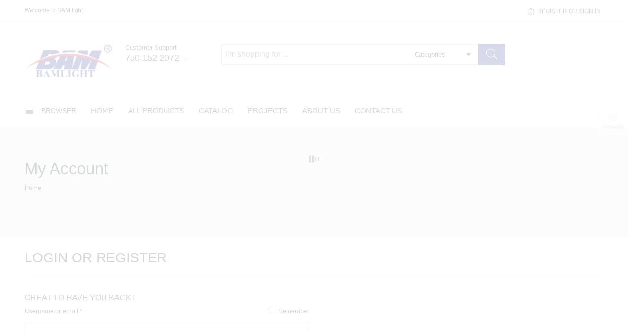

--- FILE ---
content_type: text/html; charset=UTF-8
request_url: https://bamlight.com/my-account-3/
body_size: 25107
content:
<!DOCTYPE html><html dir="ltr" lang="en-US" prefix="og: https://ogp.me/ns#"><head><script data-no-optimize="1">var litespeed_docref=sessionStorage.getItem("litespeed_docref");litespeed_docref&&(Object.defineProperty(document,"referrer",{get:function(){return litespeed_docref}}),sessionStorage.removeItem("litespeed_docref"));</script> <meta charset="UTF-8" /><meta http-equiv="X-UA-Compatible" content="IE=Edge" ><meta name="viewport" content="width=device-width, initial-scale=1.0, maximum-scale=1.0, user-scalable=no" /><link rel="profile" href="http://gmpg.org/xfn/11" /><link rel="pingback" href="https://bamlight.com/xmlrpc.php" /><link rel="shortcut icon" href="http://bamlight.com/wp-content/uploads/2017/02/1.png" /> <script type="litespeed/javascript">var ajaxurl="https://bamlight.com/wp-admin/admin-ajax.php"</script><script type="litespeed/javascript">var search_options={"limit_results":5,"live_search_template":"<div class=\"item-search\"><a href=\"{{url}}\" class=\"nasa-link-item-search\" title=\"{{title}}\"><img src=\"{{image}}\" class=\"nasa-item-image-search\" height=\"60\" width=\"60\" \/><div class=\"nasa-item-title-search\"><p>{{title}}<\/p><\/div><\/a><\/div>","enable_live_search":1}</script><title>My Account - Bam Light</title><style>img:is([sizes="auto" i], [sizes^="auto," i]) { contain-intrinsic-size: 3000px 1500px }</style><meta name="robots" content="noindex, max-image-preview:large" /><link rel="canonical" href="https://bamlight.com/my-account-3/" /><meta name="generator" content="All in One SEO (AIOSEO) 4.7.6" /><meta property="og:locale" content="en_US" /><meta property="og:site_name" content="Bam Light - For LED lighting" /><meta property="og:type" content="article" /><meta property="og:title" content="My Account - Bam Light" /><meta property="og:url" content="https://bamlight.com/my-account-3/" /><meta property="article:published_time" content="2015-07-31T10:29:56+00:00" /><meta property="article:modified_time" content="2015-07-31T10:29:56+00:00" /><meta property="article:publisher" content="https://www.facebook.com/BAMLIGHT" /><meta name="twitter:card" content="summary" /><meta name="twitter:title" content="My Account - Bam Light" /> <script type="application/ld+json" class="aioseo-schema">{"@context":"https:\/\/schema.org","@graph":[{"@type":"BreadcrumbList","@id":"https:\/\/bamlight.com\/my-account-3\/#breadcrumblist","itemListElement":[{"@type":"ListItem","@id":"https:\/\/bamlight.com\/#listItem","position":1,"name":"Home","item":"https:\/\/bamlight.com\/","nextItem":{"@type":"ListItem","@id":"https:\/\/bamlight.com\/my-account-3\/#listItem","name":"My Account"}},{"@type":"ListItem","@id":"https:\/\/bamlight.com\/my-account-3\/#listItem","position":2,"name":"My Account","previousItem":{"@type":"ListItem","@id":"https:\/\/bamlight.com\/#listItem","name":"Home"}}]},{"@type":"Organization","@id":"https:\/\/bamlight.com\/#organization","name":"Bam Light","description":"For LED lighting","url":"https:\/\/bamlight.com\/","telephone":"+9647501522072","logo":{"@type":"ImageObject","url":"https:\/\/bamlight.com\/wp-content\/uploads\/2023\/12\/1-x-1.png","@id":"https:\/\/bamlight.com\/my-account-3\/#organizationLogo","width":1181,"height":1181},"image":{"@id":"https:\/\/bamlight.com\/my-account-3\/#organizationLogo"},"sameAs":["https:\/\/www.facebook.com\/BAMLIGHT","https:\/\/www.instagram.com\/bam.light\/","https:\/\/www.tiktok.com\/@bam.light","https:\/\/www.youtube.com\/channel\/UCjHHy-VSUoRhoCDDIaYZtWQ"]},{"@type":"WebPage","@id":"https:\/\/bamlight.com\/my-account-3\/#webpage","url":"https:\/\/bamlight.com\/my-account-3\/","name":"My Account - Bam Light","inLanguage":"en-US","isPartOf":{"@id":"https:\/\/bamlight.com\/#website"},"breadcrumb":{"@id":"https:\/\/bamlight.com\/my-account-3\/#breadcrumblist"},"datePublished":"2015-07-31T10:29:56+00:00","dateModified":"2015-07-31T10:29:56+00:00"},{"@type":"WebSite","@id":"https:\/\/bamlight.com\/#website","url":"https:\/\/bamlight.com\/","name":"Bam Light","description":"For LED lighting","inLanguage":"en-US","publisher":{"@id":"https:\/\/bamlight.com\/#organization"}}]}</script> <link rel='dns-prefetch' href='//www.googletagmanager.com' /><link rel='dns-prefetch' href='//fonts.googleapis.com' /><link rel="alternate" type="application/rss+xml" title="Bam Light &raquo; Feed" href="https://bamlight.com/feed/" /><link rel="alternate" type="application/rss+xml" title="Bam Light &raquo; Comments Feed" href="https://bamlight.com/comments/feed/" /><style id="litespeed-ccss">ul{box-sizing:border-box}:root{--wp--preset--font-size--normal:16px;--wp--preset--font-size--huge:42px}.screen-reader-text{clip:rect(1px,1px,1px,1px);word-wrap:normal!important;border:0;-webkit-clip-path:inset(50%);clip-path:inset(50%);height:1px;margin:-1px;overflow:hidden;padding:0;position:absolute;width:1px}body{--wp--preset--color--black:#000;--wp--preset--color--cyan-bluish-gray:#abb8c3;--wp--preset--color--white:#fff;--wp--preset--color--pale-pink:#f78da7;--wp--preset--color--vivid-red:#cf2e2e;--wp--preset--color--luminous-vivid-orange:#ff6900;--wp--preset--color--luminous-vivid-amber:#fcb900;--wp--preset--color--light-green-cyan:#7bdcb5;--wp--preset--color--vivid-green-cyan:#00d084;--wp--preset--color--pale-cyan-blue:#8ed1fc;--wp--preset--color--vivid-cyan-blue:#0693e3;--wp--preset--color--vivid-purple:#9b51e0;--wp--preset--gradient--vivid-cyan-blue-to-vivid-purple:linear-gradient(135deg,rgba(6,147,227,1) 0%,#9b51e0 100%);--wp--preset--gradient--light-green-cyan-to-vivid-green-cyan:linear-gradient(135deg,#7adcb4 0%,#00d082 100%);--wp--preset--gradient--luminous-vivid-amber-to-luminous-vivid-orange:linear-gradient(135deg,rgba(252,185,0,1) 0%,rgba(255,105,0,1) 100%);--wp--preset--gradient--luminous-vivid-orange-to-vivid-red:linear-gradient(135deg,rgba(255,105,0,1) 0%,#cf2e2e 100%);--wp--preset--gradient--very-light-gray-to-cyan-bluish-gray:linear-gradient(135deg,#eee 0%,#a9b8c3 100%);--wp--preset--gradient--cool-to-warm-spectrum:linear-gradient(135deg,#4aeadc 0%,#9778d1 20%,#cf2aba 40%,#ee2c82 60%,#fb6962 80%,#fef84c 100%);--wp--preset--gradient--blush-light-purple:linear-gradient(135deg,#ffceec 0%,#9896f0 100%);--wp--preset--gradient--blush-bordeaux:linear-gradient(135deg,#fecda5 0%,#fe2d2d 50%,#6b003e 100%);--wp--preset--gradient--luminous-dusk:linear-gradient(135deg,#ffcb70 0%,#c751c0 50%,#4158d0 100%);--wp--preset--gradient--pale-ocean:linear-gradient(135deg,#fff5cb 0%,#b6e3d4 50%,#33a7b5 100%);--wp--preset--gradient--electric-grass:linear-gradient(135deg,#caf880 0%,#71ce7e 100%);--wp--preset--gradient--midnight:linear-gradient(135deg,#020381 0%,#2874fc 100%);--wp--preset--font-size--small:13px;--wp--preset--font-size--medium:20px;--wp--preset--font-size--large:36px;--wp--preset--font-size--x-large:42px;--wp--preset--spacing--20:.44rem;--wp--preset--spacing--30:.67rem;--wp--preset--spacing--40:1rem;--wp--preset--spacing--50:1.5rem;--wp--preset--spacing--60:2.25rem;--wp--preset--spacing--70:3.38rem;--wp--preset--spacing--80:5.06rem;--wp--preset--shadow--natural:6px 6px 9px rgba(0,0,0,.2);--wp--preset--shadow--deep:12px 12px 50px rgba(0,0,0,.4);--wp--preset--shadow--sharp:6px 6px 0px rgba(0,0,0,.2);--wp--preset--shadow--outlined:6px 6px 0px -3px rgba(255,255,255,1),6px 6px rgba(0,0,0,1);--wp--preset--shadow--crisp:6px 6px 0px rgba(0,0,0,1)}.woocommerce form .form-row .required{visibility:visible}.fa{display:inline-block;font:normal normal normal 14px/1 FontAwesome;font-size:inherit;text-rendering:auto;-webkit-font-smoothing:antialiased;-moz-osx-font-smoothing:grayscale}.fa-envelope-o:before{content:"\f003"}.fa-user:before{content:"\f007"}.fa-facebook:before{content:"\f09a"}.fa-bars:before{content:"\f0c9"}.fa-angle-right:before{content:"\f105"}.fa-youtube-play:before{content:"\f16a"}.fa-instagram:before{content:"\f16d"}.fa-telegram:before{content:"\f2c6"}.sr-only{position:absolute;width:1px;height:1px;clip:rect(0,0,0,0)}[class^=pe-7s-],[class*=" pe-7s-"]{display:inline-block;font-family:'Pe-icon-7-stroke';speak:none;font-style:normal;font-weight:400;font-variant:normal;text-transform:none;line-height:1;-webkit-font-smoothing:antialiased;-moz-osx-font-smoothing:grayscale}.pe-7s-angle-down:before{content:"\e688"}.pe-7s-user:before{content:"\e605"}.pe-7s-search:before{content:"\e618"}.pe-7s-clock:before{content:"\e66b"}[class^=pe-7s-],[class*=" pe-7s-"]{display:inline-block}.icon-angle-up,.icon-menu{font-family:"icomoon"!important;speak:none!important;font-style:normal!important;font-weight:400!important;font-variant:normal!important;text-transform:none!important;line-height:1;-webkit-font-smoothing:antialiased!important}.icon-angle-up:before{content:"\f106"!important}.icon-menu:before{content:"\e00b"!important}@-webkit-keyframes bounceIn{0%{opacity:0;-webkit-transform:scale(.3);transform:scale(.3)}50%{opacity:1;-webkit-transform:scale(1.05);transform:scale(1.05)}70%{-webkit-transform:scale(.9);transform:scale(.9)}100%{-webkit-transform:scale(1);transform:scale(1)}}@keyframes bounceIn{0%{opacity:0;-webkit-transform:scale(.3);-ms-transform:scale(.3);transform:scale(.3)}50%{opacity:1;-webkit-transform:scale(1.05);-ms-transform:scale(1.05);transform:scale(1.05)}70%{-webkit-transform:scale(.9);-ms-transform:scale(.9);transform:scale(.9)}100%{-webkit-transform:scale(1);-ms-transform:scale(1);transform:scale(1)}}.bounceIn{-webkit-animation-name:bounceIn;animation-name:bounceIn}header{display:block}script{display:none!important}html{font-family:sans-serif;-ms-text-size-adjust:100%;-webkit-text-size-adjust:100%}body{margin:0;overflow-x:hidden}a{background:0 0}p a{color:#296dc1}p a:visited{color:#296dc1}h1{font-size:2em;margin:.67em 0}strong{font-weight:700}hr{-moz-box-sizing:content-box;box-sizing:content-box;height:0}img{border:0}input,select{font-family:inherit;font-size:100%;margin:0}input{line-height:normal}select{text-transform:none}input[type=submit]{-webkit-appearance:button}input[type=checkbox]{box-sizing:border-box;padding:0}input::-moz-focus-inner{border:0;padding:0}table{border-collapse:collapse;border-spacing:0}*,*:before,*:after{-moz-box-sizing:border-box;-webkit-box-sizing:border-box;box-sizing:border-box}html,body{font-size:13px}body{background:#fff;color:#334141;padding:0;margin:0;font-family:Open Sans,Helvetica,Arial,sans-serif;font-weight:400;font-style:normal;line-height:1;position:relative}img{max-width:100%;height:auto}img{-ms-interpolation-mode:bicubic}.left{float:left!important}.right{float:right!important}.antialiased{-webkit-font-smoothing:antialiased;-moz-osx-font-smoothing:grayscale}img{display:inline-block;vertical-align:middle}select{width:100%}.nasa-relative{position:relative}.nasa-bold{font-weight:600}#nasa-before-load{position:fixed;top:0;left:0;width:100%;height:100%;overflow:hidden;background:#fff;opacity:.8;z-index:9999999}#nasa-before-load .nasa-relative{width:100%;left:0;top:45%}#nasa-before-load .nasa-relative .nasa-loader{height:15px}.nasa-vitual-hidden{border:0 none;height:0;width:0;padding:0;margin:0;overflow:hidden}.screen-reader-text{clip:rect(1px,1px,1px,1px);position:absolute;height:0;width:0;overflow:hidden}html{min-height:100%}body{min-height:100%;overflow-y:scroll;background-color:#ccc}#wrapper{background-color:#fff;position:relative}.pe7-icon{font-size:130%}table{width:100%}.nasa-follow .icon{background:#aaa;color:#fff;margin-left:6px;padding:6px 0;display:inline-block;width:25px;height:25px;text-align:center;-webkit-border-radius:50%;-moz-border-radius:50%;border-radius:50%}.nasa-follow .icon:first-child{margin-left:0}.bread{background:#efefef;display:block;overflow:hidden;position:relative;margin:0;padding:18px 0 14px}.bread .breadcrumb-row{float:none;z-index:99;margin-bottom:0;padding-bottom:100px}.bread .breadcrumb-row h2{display:block;float:none;text-align:left;font-size:250%;font-weight:200;color:inherit;margin:45px 0 5px}.bread .breadcrumb-row h3{float:left;font-weight:400;letter-spacing:0;padding:0;font-size:100%;color:#333}.bread .breadcrumb-row h3 span{margin:0 10px;color:#ccc}.bread .breadcrumb-row h3 span:last-child{display:none}.margin-top-20{margin-top:20px!important}td.nasa-td-25{width:25%}.black-window,.white-window,.transparent-window{opacity:.7;width:100%;height:100%;position:fixed;top:0;left:0;display:none;z-index:400}.black-window{background:#000}.white-window{background:#fff}.transparent-window{background:0 0}.hidden-tag{display:none}.inline-block{display:inline-block}.required{color:red}.nasa-mgr-top-20{margin-top:20px}.nasa-loader{position:absolute;z-index:9;opacity:.2;top:40%;left:50%;-webkit-transform:translate(-50%,-50%);-moz-transform:translate(-50%,-50%);-ms-transform:translate(-50%,-50%);-o-transform:translate(-50%,-50%);transform:translate(-50%,-50%)}.nasa-loader .nasa-line{width:2px;height:7px;margin-right:4px;display:inline-block;background-color:#595959;-webkit-animation:expand 1s ease-in-out infinite;-moz-animation:expand 1s ease-in-out infinite;-o-animation:expand 1s ease-in-out infinite;animation:expand 1s ease-in-out infinite}.nasa-loader .nasa-line:nth-child(2){-webkit-animation-delay:.18s;-moz-animation-delay:.18s;-o-animation-delay:.18s;animation-delay:.18s}.nasa-loader .nasa-line:nth-child(3){-webkit-animation-delay:.36s;-moz-animation-delay:.36s;-o-animation-delay:.36s;animation-delay:.36s}.nasa-loader .nasa-line:nth-child(4){-webkit-animation-delay:.54s;-moz-animation-delay:.54s;-o-animation-delay:.54s;animation-delay:.54s}.nasa-loader .nasa-line:last-child{margin-right:0}@-webkit-keyframes expand{0%{-webkit-transform:scale(1);-moz-transform:scale(1);-ms-transform:scale(1);-o-transform:scale(1);transform:scale(1)}25%{-webkit-transform:scale(2);-moz-transform:scale(2);-ms-transform:scale(2);-o-transform:scale(2);transform:scale(2)}}@-moz-keyframes expand{0%{-webkit-transform:scale(1);-moz-transform:scale(1);-ms-transform:scale(1);-o-transform:scale(1);transform:scale(1)}25%{-webkit-transform:scale(2);-moz-transform:scale(2);-ms-transform:scale(2);-o-transform:scale(2);transform:scale(2)}}@-o-keyframes expand{0%{-webkit-transform:scale(1);-moz-transform:scale(1);-ms-transform:scale(1);-o-transform:scale(1);transform:scale(1)}25%{-webkit-transform:scale(2);-moz-transform:scale(2);-ms-transform:scale(2);-o-transform:scale(2);transform:scale(2)}}@keyframes expand{0%{-webkit-transform:scale(1);-moz-transform:scale(1);-ms-transform:scale(1);-o-transform:scale(1);transform:scale(1)}25%{-webkit-transform:scale(2);-moz-transform:scale(2);-ms-transform:scale(2);-o-transform:scale(2);transform:scale(2)}}.mobile-menu{display:none}#top-bar ul{line-height:2;margin:0}#top-bar ul li{list-style:none;display:inline-block}#top-bar{z-index:11;position:relative;padding:8px 0;background:#fff;border-bottom:1px solid #efefef}#top-bar .left-text{line-height:2.2;font-size:95%}#top-bar .right-text{line-height:2;font-size:100%}.topbar-menu-container{float:left}.topbar-menu-container ul{display:inline-block}.topbar-menu-container ul.nasa-menus-account li a .pe7-icon{position:relative}.topbar-menu-container ul li span{margin-right:6px;vertical-align:baseline}.topbar-menu-container ul li:after{content:" ";margin:0 18px 0 20px;height:11px;color:#d8d8d8;display:inline-block;border-left:1px solid #ccc;position:relative;top:1px}.topbar-menu-container ul li a{text-transform:uppercase}.topbar-menu-container ul li a .pe7-icon{font-weight:500;margin-right:5px}.topbar-menu-container ul li a .pe7-icon{position:relative;top:3px}.topbar-menu-container ul:last-child li:last-child:after{display:none}.nasa-search-space{position:relative;min-width:25px;width:100%;top:0}.nasa-search-space .nasa-show-search-form{z-index:2;position:relative}.nasa-search-space .nasa-show-search-form .search-wrapper form{margin-bottom:0;position:relative}.nasa-search-space .nasa-show-search-form .search-wrapper form input[name="s"]{height:44px;border-width:2px;font-size:120%;margin-bottom:0}.nasa-search-space .nasa-show-search-form .search-wrapper form select[name=product_cat]{position:absolute;right:130px;top:2px;width:25%;font-size:100%;height:40px;background:0 0;border:none;color:#334141;-webkit-border-radius:5px;-moz-border-radius:5px;border-radius:5px;text-indent:15px;-webkit-appearance:none;-moz-appearance:none;appearance:none;background-image:linear-gradient(45deg,transparent 50%,#296dc1 50%),linear-gradient(135deg,#296dc1 50%,transparent 50%);background-position:calc(100% - 20px) calc(1em + 5px),calc(100% - 15px) calc(1em + 5px),calc(100% - 2.5em) .5em;background-size:5px 5px,5px 5px,1px 1.5em;background-repeat:no-repeat}.nasa-search-space .nasa-show-search-form .search-wrapper form select[name=product_cat]::-ms-expand{display:none}.nasa-search-space .nasa-show-search-form .search-wrapper form .nasa-icon-submit-page{text-transform:capitalize;position:absolute;right:0;top:0;padding:0;border:2px solid #296dc1;width:130px;background:#296dc1;overflow:hidden;-webkit-border-radius:0 3px 3px 0;-moz-border-radius:0 3px 3px 0;border-radius:0 3px 3px 0}.nasa-search-space .nasa-show-search-form .search-wrapper form .nasa-icon-submit-page input[type=submit]{background:0 0;text-transform:uppercase;width:100%;padding:0;line-height:40px;color:#fff!important;border:none;font-size:100%;font-weight:400;-webkit-border-radius:0;-moz-border-radius:0;border-radius:0}.nasa-search-space.nasa-search-style-3 .nasa-show-search-form .search-wrapper form select[name=product_cat]{right:55px}.nasa-search-space.nasa-search-style-3 .nasa-show-search-form .search-wrapper form .nasa-icon-submit-page{width:55px;background:0 0;border:none;height:100%}.nasa-search-space.nasa-search-style-3 .nasa-show-search-form .search-wrapper form .nasa-icon-submit-page input[type=submit]{text-indent:-9999px;line-height:44px;background:0 0}.nasa-search-space.nasa-search-style-3 .nasa-show-search-form .search-wrapper form .nasa-icon-submit-page:before{font-family:'Pe-icon-7-stroke';content:"\e618";background:#296dc1;color:#fff;display:inline-block;position:absolute;top:0;left:0;font-size:220%;line-height:44px;width:100%;text-align:center}.header-wrapper{position:relative}#masthead{top:-200px;background-color:#fff;background-position:bottom center;background-repeat:repeat-x;padding:45px 0 0}#masthead .row.nasa-hide-for-mobile .logo-wrapper{float:left;line-height:40px;position:relative;z-index:9}#masthead .row.nasa-hide-for-mobile .search-tatal-wrapper{position:relative;z-index:9}#masthead .header-container .logo-wrapper{display:inline-block;vertical-align:middle}#masthead .header-container .logo-wrapper .logo{height:100%;vertical-align:middle}#masthead .header-container .logo-wrapper .logo a{display:block;margin:0;font-size:200%;font-weight:700;width:100%;color:#296dc1}#masthead .header-container .logo-wrapper .logo a img{max-height:95px;height:auto;width:auto}.fixed-header-area{position:fixed;top:-100%;padding:15px 0 5px;left:0;width:100%;z-index:400;background-color:#fff;border-bottom:1px solid #ddd;min-height:76px;-webkit-box-shadow:0 1px 12px 0 rgba(0,0,0,.15);box-shadow:0 1px 12px 0 rgba(0,0,0,.15)}.fixed-header-area .logo{line-height:40px}.header-type-1 #masthead .header-container .logo-wrapper{line-height:40px}.header-type-1 #masthead .header-container .logo-wrapper .logo a{font-size:100%}.header-type-1 #masthead .nasa-search-space{top:0}.header-type-1 #masthead .row.nasa-hide-for-mobile .search-tatal-wrapper{float:left}.header-type-1 #top-bar{background:#fff;border-bottom:1px solid #ececec}.header-type-1 #top-bar .topbar-menu-container{text-transform:uppercase;font-size:90%;padding-top:3px}.header-type-1 .static-block-wrapper{position:relative}.header-type-1 .static-block-wrapper .support-item{clear:both}.header-type-1 .static-block-wrapper .support-item.hr-bottom:after{display:block;content:" ";height:1px;width:100%;border-bottom:1px solid #e9e9e9;margin:15px 0}.header-type-1 .static-block-wrapper .support-item .icon-wrap{display:inline-block;width:25%;float:left}.header-type-1 .static-block-wrapper .support-item .label-wrap{display:inline-block;width:75%;position:relative}.header-type-1 .static-block-wrapper .support-item .label-wrap.nasa-full{width:100%}.header-type-1 .static-block-wrapper .support-item .label-wrap.nasa-full .static-block-label{line-height:150%;padding-left:0}.header-type-1 .static-block-wrapper .support-item .label-wrap .static-block-label{display:block;padding-left:5px;line-height:130%}.header-type-1 .static-block-wrapper .support-item .label-wrap .static-block-label.nasa-bold{font-size:135%;line-height:150%;font-weight:500}.header-type-1 .static-block-wrapper .support-item .label-wrap i{position:absolute;right:-10px;bottom:-4px;font-size:30px;color:#bbb}.header-type-1 .static-block-wrapper .support-item .label-wrap .nasa-united{font-size:170%;font-weight:300}.header-type-1 .static-block-wrapper .support-hide{position:absolute;top:65px;z-index:401;padding:30px 20px;width:275px;background:#fff;border-radius:3px;-webkit-border-radius:3px;-moz-border-radius:3px;border-radius:3px;-webkit-box-shadow:0 0 6px 0 rgba(1,1,1,.3);-moz-box-shadow:0 0 6px 0 rgba(1,1,1,.3);box-shadow:0 0 6px 0 rgba(1,1,1,.3)}@media screen and (-webkit-min-device-pixel-ratio:0){.search-wrapper{color:#c00}::i-block-chrome{color:#000}}.nasa-filter-cat-topbar{position:relative;z-index:3}.nasa-table-search-wrapper{border-collapse:collapse;margin-bottom:auto}.nasa-table-search-wrapper tr td{padding:0}.nasa-table-search-wrapper tr td.icon-td-warp{display:none}.my-account h1{text-transform:uppercase;padding-bottom:15px;border-bottom:1px solid #ddd;margin-bottom:30px}.my-account h2{text-transform:uppercase;font-size:125%}.nasa-static-sidebar{position:fixed;top:0;overflow:hidden;overflow-y:auto;direction:rtl;text-align:left;z-index:9998;max-width:80%;width:500px;padding:75px 80px;height:100%;right:-100%}.nasa-static-sidebar.style-1{background:#fff;color:#334141}.nasa-static-sidebar.style-1 a{color:#334141}.nasa-static-sidebar .nasa-sidebar-close .nasa-sidebar-tit{padding:0 10px;font-size:200%;display:inline-block}.nasa-static-sidebar .nasa-sidebar-close a{color:inherit;display:inline-block;padding:10px;float:right;line-height:300%}.nasa-static-sidebar .nasa-sidebar-close hr{display:none;margin:0 10px 10px;border-top:1px solid #ddd;border-bottom:none}#nasa-init-viewed{display:block;text-align:center;position:fixed;z-index:100;top:30%;right:0;border:1px solid #ddd;border-right:none;padding:13px 10px;background:#fff;color:#334141;opacity:.3;-webkit-border-radius:5px 0 0 5px;-moz-border-radius:5px 0 0 5px;border-radius:5px 0 0 5px;-moz-webkit-box-shadow:0 1px 6px rgba(0,0,0,.06),0 2px 10px rgba(0,0,0,.1);-ms-webkit-box-shadow:0 1px 6px rgba(0,0,0,.06),0 2px 10px rgba(0,0,0,.1);-o-webkit-box-shadow:0 2px 8px rgba(0,0,0,.09),0 4px 20px rgba(0,0,0,.1);box-shadow:0 1px 6px rgba(0,0,0,.06),0 2px 10px rgba(0,0,0,.1)}#nasa-init-viewed i{display:block;font-size:140%;margin-bottom:3px}@media only screen and (max-width:59.07692em){html{margin-top:0!important}body{background:0 0;-ms-overflow-style:none;overflow:-moz-scrollbars-none}body .site-main{overflow:hidden}body::-webkit-scrollbar{display:none}#main-content{margin-top:0}#top-bar,#masthead .header-container .logo-wrapper,.nasa-hide-for-mobile,.nasa-nav-extra-warp{display:none}.wide-nav{display:none!important}.mobile-menu{color:#666;width:100%;position:relative;display:block}.mobile-menu table{margin-bottom:0}.mobile-menu .icon-menu{font-size:150%;padding-left:10px}.mobile-menu .logo-wrapper{display:block!important;position:inherit!important;max-width:500px!important;text-align:center}#masthead{padding:0}.bread .breadcrumb-row{padding-bottom:0}.bread .breadcrumb-row h2{margin:0;font-size:150%}.bread .breadcrumb-row h3{margin-top:15px}.mobile-search{font-size:125%;margin-left:8px}.warpper-mobile-search{display:block;position:fixed;z-index:9999;background:#fff;padding:15px 10px 25px;width:100%;top:-100%;box-shadow:10px 5px 30px 3px #d1d1d1;text-align:center}.warpper-mobile-search input{width:100%;margin:auto}.warpper-mobile-search form{margin:0}.warpper-mobile-search form .screen-reader-text{position:relative;width:100%;height:auto;padding-bottom:10px;font-weight:700;font-size:120%}.warpper-mobile-search form input{margin:0}.warpper-mobile-search input.live-search-input{width:100%}.nasa-static-sidebar{-ms-overflow-style:none;overflow:-moz-scrollbars-none}.nasa-static-sidebar::-webkit-scrollbar{display:none}.nasa-static-sidebar .nasa-sidebar-close .nasa-sidebar-tit{font-size:150%}.nasa-static-sidebar .nasa-sidebar-close a{line-height:100%;position:relative;right:0}}@media only screen and (min-width:59.07692em){html body .nasa-nav-extra-warp{position:absolute;top:20%;left:100%;visibility:hidden;opacity:0}html body .nasa-nav-extra-warp .desktop-menu-bar .bar-mobile_toggle{display:inline-block;border:1px solid #ddd;border-left:none;padding:20px 20px 20px 18px;opacity:.1;background:#fff;text-align:center;line-height:1.2;-webkit-border-radius:0 5px 5px 0;-moz-border-radius:0 5px 5px 0;border-radius:0 5px 5px 0;-moz-webkit-box-shadow:0 1px 6px rgba(0,0,0,.06),0 2px 10px rgba(0,0,0,.1);-ms-webkit-box-shadow:0 1px 6px rgba(0,0,0,.06),0 2px 10px rgba(0,0,0,.1);-o-webkit-box-shadow:0 2px 8px rgba(0,0,0,.09),0 4px 20px rgba(0,0,0,.1);box-shadow:0 1px 6px rgba(0,0,0,.06),0 2px 10px rgba(0,0,0,.1)}html body .nasa-nav-extra-warp .desktop-menu-bar .bar-mobile_toggle .icon-menu{display:block;width:100%;font-size:150%}}@media only screen and (min-width:945px) and (max-width:980px){html body{overflow:auto}}@media screen and (max-width:600px){.nasa-static-sidebar{padding:30px 10px}}@media screen and (max-width:1199px){body .site-header .static-block-wrapper .static-block-support .support-show .static-block-label{display:none}body .site-header .static-block-wrapper .static-block-support .support-show .static-block-label.nasa-bold{display:block;font-size:110%}}@media only screen and (min-width:78.76923em){.row .large-2:nth-of-type(n){clear:none}.row .large-2:nth-of-type(6n+1){clear:both}.row .large-3:nth-of-type(n){clear:none}.row .large-3:nth-of-type(4n+1){clear:both}}.wide-nav{margin-bottom:0}.nav-wrapper ul{padding:0;margin:0}.nav-wrapper .header-nav{margin-bottom:-15px}.nav-wrapper .header-nav li.menu-item{display:inline-block;list-style:none;position:relative}.nav-wrapper .header-nav li.root-item{width:auto;padding-bottom:15px}.nav-wrapper .header-nav li.root-item>a{display:block;margin-left:25px;padding:12px 0;font-size:115%;text-align:center;text-transform:uppercase;font-weight:500}#nasa-menu-sidebar-content{position:fixed;top:0;left:-100%;z-index:399;text-align:left;height:100%;width:500px;max-width:80%;background:#000}#nasa-menu-sidebar-content.nasa-light{background-color:#fff;-webkit-box-shadow:0 1px 3px rgba(0,0,0,.1);-moz-box-shadow:0 1px 3px rgba(0,0,0,.1);box-shadow:0 1px 3px rgba(0,0,0,.1)}#nasa-menu-sidebar-content .nasa-mobile-nav-wrap{width:100%;height:100%;overflow-y:auto!important;direction:rtl;padding:25px 30px}.vertical-menu h5.section-title{padding:10px 25px;border:1px solid transparent;margin-bottom:4px;margin-top:0}.vertical-menu h5.section-title:before{content:"\e636";font-family:"Pe-icon-7-stroke";margin-right:10px;font-size:130%;color:#333;vertical-align:middle;position:relative;top:0}.vertical-menu h5.section-title span{vertical-align:middle;color:#333;font-size:90%;position:relative}.vertical-menu-wrapper{margin-top:0;margin-bottom:0;padding:15px 0;border:1px solid #efefef;background:#fff;-webkit-border-radius:0 0 6px 6px;-moz-border-radius:0 0 6px 6px;border-radius:0 0 6px 6px}.vertical-menu-wrapper li.root-item{padding:0 20px;position:relative!important;list-style:none}.vertical-menu-wrapper li.root-item>a{display:block;padding:14px 0;text-transform:none}.vertical-menu-wrapper li.root-item:last-child{-webkit-border-radius:0 0 10px 10px;-moz-border-radius:0 0 10px 10px;border-radius:0 0 10px 10px}.vertical-menu-wrapper li.root-item:last-child>a{border-bottom:none}.vertical-menu-wrapper li.root-item>a{padding:7px 10px 7px 35px;font-size:110%;position:relative}.vertical-menu-wrapper li.root-item>a:before{position:absolute;left:10px;top:13px;content:"";padding:3.5px;border:1px solid #ddd;z-index:1;background:#fff;-webkit-border-radius:99px;-moz-border-radius:99px;border-radius:99px}.vertical-menu-wrapper li.root-item>a:after{position:absolute;left:14px;top:18px;content:"";width:1px;height:100%;background:#ddd}.vertical-menu-wrapper li.root-item:last-child>a:after{display:none}.vertical-menu-wrapper li.root-item.nasa_odd{background:0 0}.wide-nav.nasa-bg-wrap{background:#fff;margin-top:35px}.wide-nav.nasa-bg-wrap #nasa-menu-vertical-header{float:left;margin-right:15px}.wide-nav.nasa-bg-wrap #nasa-menu-vertical-header .nasa-vertical-header h5.section-title{-webkit-border-radius:6px 6px 0 0;-moz-border-radius:6px 6px 0 0;border-radius:6px 6px 0 0}.wide-nav.nasa-bg-wrap .nasa-vertical-header h5.section-title{margin-bottom:0;padding:20px 15px 20px 0;font-size:118%;font-weight:500;border:none;line-height:1.3}.wide-nav.nasa-bg-wrap .nasa-vertical-header .vertical-menu-container{position:absolute;width:100%;opacity:0;visibility:hidden;top:100%;border:none;z-index:9}.wide-nav.nasa-nav-style-1 .nav-wrapper .header-nav .root-item>a{padding:20px 30px 20px 0;margin:0}#nasa-back-to-top{width:40px;height:40px;position:fixed;bottom:35%;right:25px;z-index:9998;background:#000;color:#fff;line-height:35px;font-size:200%;text-align:center;visibility:hidden;opacity:.1;-webkit-border-radius:5px;-moz-border-radius:5px;border-radius:5px}.row{width:100%;margin-left:auto;margin-right:auto;margin-top:0;margin-bottom:0;max-width:92.30769em;*zoom:1}.row:before,.row:after{content:" ";display:table}.row:after{clear:both}.row .row{width:auto;margin-left:-.76923em;margin-right:-.76923em;margin-top:0;margin-bottom:0;max-width:none;*zoom:1}.row .row:before,.row .row:after{content:" ";display:table}.row .row:after{clear:both}.columns{position:relative;padding-left:.76923em;padding-right:.76923em;width:100%;float:left}@media only screen{.columns{position:relative;padding-left:.76923em;padding-right:.76923em;float:left}[class*=column]+[class*=column]:last-child{float:right}}@media only screen and (min-width:59.07692em){.large-2{position:relative;width:16.66667%}.large-3{position:relative;width:25%}.large-8{position:relative;width:66.66667%}.large-9{position:relative;width:75%}.large-12{position:relative;width:100%}}.hide-for-small{display:none!important}@media only screen and (min-width:59.07692em){.hide-for-small{display:inherit!important}}div,ul,li,h1,h2,h3,h5,form,p,td{margin:0;padding:0;direction:ltr}a{color:#334141;text-decoration:none;line-height:inherit}a img{border:none}p{font-family:inherit;font-weight:400;font-size:100%;line-height:1.6;margin-bottom:1.53846em;text-rendering:optimizeLegibility}h1,h2,h3,h5{font-family:"Montserrat",Helvetica,Arial,sans-serif;font-weight:400;font-style:normal;color:#333;text-rendering:optimizeLegibility;margin-top:.2em;margin-bottom:.5em;line-height:1.16923em}h1{font-size:1.38462em}h2{font-size:1.23077em}h3{font-size:1.46154em}h5{font-size:1.30769em}hr{border:solid #eee;border-width:1px 0 0;clear:both;height:0}i{font-style:italic;line-height:inherit}strong{font-weight:700;line-height:inherit}ul{font-size:1em;line-height:1.6;margin-bottom:1.53846em;list-style-position:outside;font-family:inherit}ul{margin-left:0}@media only screen and (min-width:59.07692em){h1,h2,h3,h5{line-height:1.4}h1{font-size:2.15385em}h2{font-size:2em}h3{font-size:1.84615em}}.button,input[type=submit]{border:2px solid;text-transform:uppercase;font-family:inherit;font-weight:400;line-height:1;margin:0;position:relative;text-decoration:none;text-align:center;display:inline-block;padding-top:1.07692em;padding-right:2.69231em;padding-bottom:1.15385em;padding-left:2.69231em;font-size:.92308em;background-color:#fff;color:#444;border-color:#aaa;-webkit-border-radius:5px;-moz-border-radius:5px;border-radius:5px}.button,input[type=submit]{padding-top:1.15385em;padding-bottom:1.07692em}@media only screen and (min-width:59.07692em){.button,input[type=submit]{display:inline-block}}form{margin:0 0 1.07692em}label{font-size:1em;color:#4d4d4d;display:block;font-weight:500;margin-bottom:.23077em}label.right{float:none;text-align:right}input[type=text],input[type=password],input[type=email]{background-color:#fff;font-family:inherit;border:1px solid #ccc;-webkit-border-radius:30px;-moz-border-radius:30px;border-radius:30px;-webkit-box-shadow:none;box-shadow:none;color:rgba(0,0,0,.75);display:block;font-size:1em;margin:0 0 1.07692em;padding:.53846em;height:3em;width:100%;-moz-box-sizing:border-box;-webkit-box-sizing:border-box;box-sizing:border-box}input[type=checkbox],select{margin:0 0 1.07692em}table{margin-bottom:1.53846em;width:100%}table tr td{padding:.69231em 0;font-size:1em}table tbody tr td,table tr td{display:table-cell;line-height:1.38462em}table td{padding:0 10px 15px;text-align:left}table tr:last-child{border-bottom:0}*,*:before,*:after{-moz-box-sizing:border-box;-webkit-box-sizing:border-box;box-sizing:border-box}html,body{font-size:13px}body{background:#fff;color:#334141;padding:0;margin:0;font-family:Open Sans,Helvetica,Arial,sans-serif;font-weight:400;font-style:normal;line-height:1;position:relative}img{max-width:100%;height:auto}img{-ms-interpolation-mode:bicubic}.left{float:left!important}.right{float:right!important}.antialiased{-webkit-font-smoothing:antialiased;-moz-osx-font-smoothing:grayscale}img{display:inline-block;vertical-align:middle}select{width:100%}#customer_login{overflow:hidden;position:relative;max-width:600px}#customer_login .login-form{position:relative;left:0}#customer_login .register-form{position:absolute;left:100%}p,body,#top-bar{font-family:"Rubik",helvetica,arial,sans-serif!important}#masthead .header-container .logo-wrapper .logo a img,.fixed-header .logo-wrapper .logo a img{max-height:95px}.header-nav li.root-item>a{font-family:"Rubik",helvetica,arial,sans-serif!important}h1,h2,h3,h5{font-family:"Rubik",helvetica,arial,sans-serif!important}body p a,body p a:visited,.logo a{color:#3e4095}.nasa-search-space .nasa-show-search-form .search-wrapper form .nasa-icon-submit-page,.nasa-search-space.nasa-search-style-3 .nasa-show-search-form .search-wrapper form .nasa-icon-submit-page:before{background-color:#3e4095}.nasa-search-space .nasa-show-search-form .search-wrapper form select[name=product_cat]{background-image:linear-gradient(45deg,transparent 50%,#3e4095 50%),linear-gradient(135deg,#3e4095 50%,transparent 50%)}.nasa-search-space .nasa-show-search-form .search-wrapper form .nasa-icon-submit-page{border-color:#3e4095}.button,input[type=submit]{border-radius:5px}.button,input[type=submit]{border-width:1px}input[type=text],input[type=password],input[type=email]{border-radius:5px;-webkit-border-radius:5px;-o-border-radius:5px}.wow{visibility:hidden}</style><link rel="preload" data-asynced="1" data-optimized="2" as="style" onload="this.onload=null;this.rel='stylesheet'" href="https://bamlight.com/wp-content/litespeed/ucss/ccb6d15a780b0786935f666b7891d1d1.css?ver=50182" /><script data-optimized="1" type="litespeed/javascript" data-src="https://bamlight.com/wp-content/plugins/litespeed-cache/assets/js/css_async.min.js"></script> <style id='classic-theme-styles-inline-css' type='text/css'>/*! This file is auto-generated */
.wp-block-button__link{color:#fff;background-color:#32373c;border-radius:9999px;box-shadow:none;text-decoration:none;padding:calc(.667em + 2px) calc(1.333em + 2px);font-size:1.125em}.wp-block-file__button{background:#32373c;color:#fff;text-decoration:none}</style><style id='global-styles-inline-css' type='text/css'>:root{--wp--preset--aspect-ratio--square: 1;--wp--preset--aspect-ratio--4-3: 4/3;--wp--preset--aspect-ratio--3-4: 3/4;--wp--preset--aspect-ratio--3-2: 3/2;--wp--preset--aspect-ratio--2-3: 2/3;--wp--preset--aspect-ratio--16-9: 16/9;--wp--preset--aspect-ratio--9-16: 9/16;--wp--preset--color--black: #000000;--wp--preset--color--cyan-bluish-gray: #abb8c3;--wp--preset--color--white: #ffffff;--wp--preset--color--pale-pink: #f78da7;--wp--preset--color--vivid-red: #cf2e2e;--wp--preset--color--luminous-vivid-orange: #ff6900;--wp--preset--color--luminous-vivid-amber: #fcb900;--wp--preset--color--light-green-cyan: #7bdcb5;--wp--preset--color--vivid-green-cyan: #00d084;--wp--preset--color--pale-cyan-blue: #8ed1fc;--wp--preset--color--vivid-cyan-blue: #0693e3;--wp--preset--color--vivid-purple: #9b51e0;--wp--preset--gradient--vivid-cyan-blue-to-vivid-purple: linear-gradient(135deg,rgba(6,147,227,1) 0%,rgb(155,81,224) 100%);--wp--preset--gradient--light-green-cyan-to-vivid-green-cyan: linear-gradient(135deg,rgb(122,220,180) 0%,rgb(0,208,130) 100%);--wp--preset--gradient--luminous-vivid-amber-to-luminous-vivid-orange: linear-gradient(135deg,rgba(252,185,0,1) 0%,rgba(255,105,0,1) 100%);--wp--preset--gradient--luminous-vivid-orange-to-vivid-red: linear-gradient(135deg,rgba(255,105,0,1) 0%,rgb(207,46,46) 100%);--wp--preset--gradient--very-light-gray-to-cyan-bluish-gray: linear-gradient(135deg,rgb(238,238,238) 0%,rgb(169,184,195) 100%);--wp--preset--gradient--cool-to-warm-spectrum: linear-gradient(135deg,rgb(74,234,220) 0%,rgb(151,120,209) 20%,rgb(207,42,186) 40%,rgb(238,44,130) 60%,rgb(251,105,98) 80%,rgb(254,248,76) 100%);--wp--preset--gradient--blush-light-purple: linear-gradient(135deg,rgb(255,206,236) 0%,rgb(152,150,240) 100%);--wp--preset--gradient--blush-bordeaux: linear-gradient(135deg,rgb(254,205,165) 0%,rgb(254,45,45) 50%,rgb(107,0,62) 100%);--wp--preset--gradient--luminous-dusk: linear-gradient(135deg,rgb(255,203,112) 0%,rgb(199,81,192) 50%,rgb(65,88,208) 100%);--wp--preset--gradient--pale-ocean: linear-gradient(135deg,rgb(255,245,203) 0%,rgb(182,227,212) 50%,rgb(51,167,181) 100%);--wp--preset--gradient--electric-grass: linear-gradient(135deg,rgb(202,248,128) 0%,rgb(113,206,126) 100%);--wp--preset--gradient--midnight: linear-gradient(135deg,rgb(2,3,129) 0%,rgb(40,116,252) 100%);--wp--preset--font-size--small: 13px;--wp--preset--font-size--medium: 20px;--wp--preset--font-size--large: 36px;--wp--preset--font-size--x-large: 42px;--wp--preset--font-family--inter: "Inter", sans-serif;--wp--preset--font-family--cardo: Cardo;--wp--preset--spacing--20: 0.44rem;--wp--preset--spacing--30: 0.67rem;--wp--preset--spacing--40: 1rem;--wp--preset--spacing--50: 1.5rem;--wp--preset--spacing--60: 2.25rem;--wp--preset--spacing--70: 3.38rem;--wp--preset--spacing--80: 5.06rem;--wp--preset--shadow--natural: 6px 6px 9px rgba(0, 0, 0, 0.2);--wp--preset--shadow--deep: 12px 12px 50px rgba(0, 0, 0, 0.4);--wp--preset--shadow--sharp: 6px 6px 0px rgba(0, 0, 0, 0.2);--wp--preset--shadow--outlined: 6px 6px 0px -3px rgba(255, 255, 255, 1), 6px 6px rgba(0, 0, 0, 1);--wp--preset--shadow--crisp: 6px 6px 0px rgba(0, 0, 0, 1);}:where(.is-layout-flex){gap: 0.5em;}:where(.is-layout-grid){gap: 0.5em;}body .is-layout-flex{display: flex;}.is-layout-flex{flex-wrap: wrap;align-items: center;}.is-layout-flex > :is(*, div){margin: 0;}body .is-layout-grid{display: grid;}.is-layout-grid > :is(*, div){margin: 0;}:where(.wp-block-columns.is-layout-flex){gap: 2em;}:where(.wp-block-columns.is-layout-grid){gap: 2em;}:where(.wp-block-post-template.is-layout-flex){gap: 1.25em;}:where(.wp-block-post-template.is-layout-grid){gap: 1.25em;}.has-black-color{color: var(--wp--preset--color--black) !important;}.has-cyan-bluish-gray-color{color: var(--wp--preset--color--cyan-bluish-gray) !important;}.has-white-color{color: var(--wp--preset--color--white) !important;}.has-pale-pink-color{color: var(--wp--preset--color--pale-pink) !important;}.has-vivid-red-color{color: var(--wp--preset--color--vivid-red) !important;}.has-luminous-vivid-orange-color{color: var(--wp--preset--color--luminous-vivid-orange) !important;}.has-luminous-vivid-amber-color{color: var(--wp--preset--color--luminous-vivid-amber) !important;}.has-light-green-cyan-color{color: var(--wp--preset--color--light-green-cyan) !important;}.has-vivid-green-cyan-color{color: var(--wp--preset--color--vivid-green-cyan) !important;}.has-pale-cyan-blue-color{color: var(--wp--preset--color--pale-cyan-blue) !important;}.has-vivid-cyan-blue-color{color: var(--wp--preset--color--vivid-cyan-blue) !important;}.has-vivid-purple-color{color: var(--wp--preset--color--vivid-purple) !important;}.has-black-background-color{background-color: var(--wp--preset--color--black) !important;}.has-cyan-bluish-gray-background-color{background-color: var(--wp--preset--color--cyan-bluish-gray) !important;}.has-white-background-color{background-color: var(--wp--preset--color--white) !important;}.has-pale-pink-background-color{background-color: var(--wp--preset--color--pale-pink) !important;}.has-vivid-red-background-color{background-color: var(--wp--preset--color--vivid-red) !important;}.has-luminous-vivid-orange-background-color{background-color: var(--wp--preset--color--luminous-vivid-orange) !important;}.has-luminous-vivid-amber-background-color{background-color: var(--wp--preset--color--luminous-vivid-amber) !important;}.has-light-green-cyan-background-color{background-color: var(--wp--preset--color--light-green-cyan) !important;}.has-vivid-green-cyan-background-color{background-color: var(--wp--preset--color--vivid-green-cyan) !important;}.has-pale-cyan-blue-background-color{background-color: var(--wp--preset--color--pale-cyan-blue) !important;}.has-vivid-cyan-blue-background-color{background-color: var(--wp--preset--color--vivid-cyan-blue) !important;}.has-vivid-purple-background-color{background-color: var(--wp--preset--color--vivid-purple) !important;}.has-black-border-color{border-color: var(--wp--preset--color--black) !important;}.has-cyan-bluish-gray-border-color{border-color: var(--wp--preset--color--cyan-bluish-gray) !important;}.has-white-border-color{border-color: var(--wp--preset--color--white) !important;}.has-pale-pink-border-color{border-color: var(--wp--preset--color--pale-pink) !important;}.has-vivid-red-border-color{border-color: var(--wp--preset--color--vivid-red) !important;}.has-luminous-vivid-orange-border-color{border-color: var(--wp--preset--color--luminous-vivid-orange) !important;}.has-luminous-vivid-amber-border-color{border-color: var(--wp--preset--color--luminous-vivid-amber) !important;}.has-light-green-cyan-border-color{border-color: var(--wp--preset--color--light-green-cyan) !important;}.has-vivid-green-cyan-border-color{border-color: var(--wp--preset--color--vivid-green-cyan) !important;}.has-pale-cyan-blue-border-color{border-color: var(--wp--preset--color--pale-cyan-blue) !important;}.has-vivid-cyan-blue-border-color{border-color: var(--wp--preset--color--vivid-cyan-blue) !important;}.has-vivid-purple-border-color{border-color: var(--wp--preset--color--vivid-purple) !important;}.has-vivid-cyan-blue-to-vivid-purple-gradient-background{background: var(--wp--preset--gradient--vivid-cyan-blue-to-vivid-purple) !important;}.has-light-green-cyan-to-vivid-green-cyan-gradient-background{background: var(--wp--preset--gradient--light-green-cyan-to-vivid-green-cyan) !important;}.has-luminous-vivid-amber-to-luminous-vivid-orange-gradient-background{background: var(--wp--preset--gradient--luminous-vivid-amber-to-luminous-vivid-orange) !important;}.has-luminous-vivid-orange-to-vivid-red-gradient-background{background: var(--wp--preset--gradient--luminous-vivid-orange-to-vivid-red) !important;}.has-very-light-gray-to-cyan-bluish-gray-gradient-background{background: var(--wp--preset--gradient--very-light-gray-to-cyan-bluish-gray) !important;}.has-cool-to-warm-spectrum-gradient-background{background: var(--wp--preset--gradient--cool-to-warm-spectrum) !important;}.has-blush-light-purple-gradient-background{background: var(--wp--preset--gradient--blush-light-purple) !important;}.has-blush-bordeaux-gradient-background{background: var(--wp--preset--gradient--blush-bordeaux) !important;}.has-luminous-dusk-gradient-background{background: var(--wp--preset--gradient--luminous-dusk) !important;}.has-pale-ocean-gradient-background{background: var(--wp--preset--gradient--pale-ocean) !important;}.has-electric-grass-gradient-background{background: var(--wp--preset--gradient--electric-grass) !important;}.has-midnight-gradient-background{background: var(--wp--preset--gradient--midnight) !important;}.has-small-font-size{font-size: var(--wp--preset--font-size--small) !important;}.has-medium-font-size{font-size: var(--wp--preset--font-size--medium) !important;}.has-large-font-size{font-size: var(--wp--preset--font-size--large) !important;}.has-x-large-font-size{font-size: var(--wp--preset--font-size--x-large) !important;}
:where(.wp-block-post-template.is-layout-flex){gap: 1.25em;}:where(.wp-block-post-template.is-layout-grid){gap: 1.25em;}
:where(.wp-block-columns.is-layout-flex){gap: 2em;}:where(.wp-block-columns.is-layout-grid){gap: 2em;}
:root :where(.wp-block-pullquote){font-size: 1.5em;line-height: 1.6;}</style><style id='woocommerce-inline-inline-css' type='text/css'>.woocommerce form .form-row .required { visibility: visible; }</style><style id='th-advance-product-search-front-inline-css' type='text/css'>.thaps-search-box{max-width:450px;}.thaps-from-wrap,input[type='text'].thaps-search-autocomplete,.thaps-box-open .thaps-icon-arrow{background-color:;} .thaps-from-wrap{background-color:;} input[type='text'].thaps-search-autocomplete, input[type='text'].thaps-search-autocomplete::-webkit-input-placeholder{color:;} .thaps-from-wrap,.thaps-autocomplete-suggestions{border-color:;}

 .thaps-box-open .thaps-icon-arrow{border-left-color:;border-top-color:;} 

 #thaps-search-button{background:; color:;} 

 #thaps-search-button:hover{background:; color:;}

 .submit-active #thaps-search-button .th-icon path{color:;} .thaps-suggestion-heading .thaps-title, .thaps-suggestion-heading .thaps-title strong{color:;} .thaps-title,.thaps-suggestion-taxonomy-product-cat .thaps-title, .thaps-suggestion-more .thaps-title strong{color:;} .thaps-sku, .thaps-desc, .thaps-price,.thaps-price del{color:;} .thaps-suggestion-heading{border-color:;} .thaps-autocomplete-selected,.thaps-suggestion-more:hover{background:;} .thaps-autocomplete-suggestions,.thaps-suggestion-more{background:;} .thaps-title strong{color:;}</style><script type="litespeed/javascript" data-src="https://bamlight.com/wp-includes/js/jquery/jquery.min.js" id="jquery-core-js"></script> <script id="woocommerce-js-extra" type="litespeed/javascript">var woocommerce_params={"ajax_url":"\/wp-admin\/admin-ajax.php","wc_ajax_url":"\/?wc-ajax=%%endpoint%%"}</script> <script id="th-advance-product-search-front-js-extra" type="litespeed/javascript">var th_advance_product_search_options={"ajaxUrl":"https:\/\/bamlight.com\/wp-admin\/admin-ajax.php","thaps_nonce":"52b68b2913","thaps_length":"1","thaps_ga_event":"1","thaps_ga_site_search_module":""}</script> 
 <script type="litespeed/javascript" data-src="https://www.googletagmanager.com/gtag/js?id=GT-MKR8VB2" id="google_gtagjs-js"></script> <script id="google_gtagjs-js-after" type="litespeed/javascript">window.dataLayer=window.dataLayer||[];function gtag(){dataLayer.push(arguments)}
gtag("set","linker",{"domains":["bamlight.com"]});gtag("js",new Date());gtag("set","developer_id.dZTNiMT",!0);gtag("config","GT-MKR8VB2")</script> <link rel="https://api.w.org/" href="https://bamlight.com/wp-json/" /><link rel="alternate" title="JSON" type="application/json" href="https://bamlight.com/wp-json/wp/v2/pages/7442" /><link rel="EditURI" type="application/rsd+xml" title="RSD" href="https://bamlight.com/xmlrpc.php?rsd" /><meta name="generator" content="WordPress 6.7.4" /><meta name="generator" content="WooCommerce 9.4.4" /><link rel='shortlink' href='https://bamlight.com/?p=7442' /><link rel="alternate" title="oEmbed (JSON)" type="application/json+oembed" href="https://bamlight.com/wp-json/oembed/1.0/embed?url=https%3A%2F%2Fbamlight.com%2Fmy-account-3%2F" /><link rel="alternate" title="oEmbed (XML)" type="text/xml+oembed" href="https://bamlight.com/wp-json/oembed/1.0/embed?url=https%3A%2F%2Fbamlight.com%2Fmy-account-3%2F&#038;format=xml" /><meta name="generator" content="Site Kit by Google 1.170.0" /><meta name="facebook-domain-verification" content="p18irjvq34xvdcaj3vgpofqoovh0te" /><meta property="og:title" content="My Account" /><meta property="og:url" content="https://bamlight.com/my-account-3/" />
<noscript><style>.woocommerce-product-gallery{ opacity: 1 !important; }</style></noscript><meta name="generator" content="Elementor 3.27.0-dev2; features: e_font_icon_svg, additional_custom_breakpoints, e_local_google_fonts, e_element_cache; settings: css_print_method-external, google_font-enabled, font_display-auto"> <script type="litespeed/javascript">!function(f,b,e,v,n,t,s){if(f.fbq)return;n=f.fbq=function(){n.callMethod?n.callMethod.apply(n,arguments):n.queue.push(arguments)};if(!f._fbq)f._fbq=n;n.push=n;n.loaded=!0;n.version='2.0';n.queue=[];t=b.createElement(e);t.async=!0;t.src=v;s=b.getElementsByTagName(e)[0];s.parentNode.insertBefore(t,s)}(window,document,'script','https://connect.facebook.net/en_US/fbevents.js?v=next')</script>  <script type="litespeed/javascript">var url=window.location.origin+'?ob=open-bridge';fbq('set','openbridge','139718736742397',url)</script> <script type="litespeed/javascript">fbq('init','139718736742397',{},{"agent":"wordpress-6.7.4-4.0.1"})</script><script type="litespeed/javascript">fbq('track','PageView',[])</script> 
<noscript>
<img height="1" width="1" style="display:none" alt="fbpx"
src="https://www.facebook.com/tr?id=139718736742397&ev=PageView&noscript=1" />
</noscript>
<style>.e-con.e-parent:nth-of-type(n+4):not(.e-lazyloaded):not(.e-no-lazyload),
				.e-con.e-parent:nth-of-type(n+4):not(.e-lazyloaded):not(.e-no-lazyload) * {
					background-image: none !important;
				}
				@media screen and (max-height: 1024px) {
					.e-con.e-parent:nth-of-type(n+3):not(.e-lazyloaded):not(.e-no-lazyload),
					.e-con.e-parent:nth-of-type(n+3):not(.e-lazyloaded):not(.e-no-lazyload) * {
						background-image: none !important;
					}
				}
				@media screen and (max-height: 640px) {
					.e-con.e-parent:nth-of-type(n+2):not(.e-lazyloaded):not(.e-no-lazyload),
					.e-con.e-parent:nth-of-type(n+2):not(.e-lazyloaded):not(.e-no-lazyload) * {
						background-image: none !important;
					}
				}</style><meta name="generator" content="Powered by WPBakery Page Builder - drag and drop page builder for WordPress."/> <script type="litespeed/javascript">var ajaxurl_core="https://bamlight.com/wp-admin/admin-ajax.php"</script><style class='wp-fonts-local' type='text/css'>@font-face{font-family:Inter;font-style:normal;font-weight:300 900;font-display:fallback;src:url('https://bamlight.com/wp-content/plugins/woocommerce/assets/fonts/Inter-VariableFont_slnt,wght.woff2') format('woff2');font-stretch:normal;}
@font-face{font-family:Cardo;font-style:normal;font-weight:400;font-display:fallback;src:url('https://bamlight.com/wp-content/plugins/woocommerce/assets/fonts/cardo_normal_400.woff2') format('woff2');}</style><link rel="icon" href="https://bamlight.com/wp-content/uploads/2022/06/cropped-1-x-1-32x32.png" sizes="32x32" /><link rel="icon" href="https://bamlight.com/wp-content/uploads/2022/06/cropped-1-x-1-192x192.png" sizes="192x192" /><link rel="apple-touch-icon" href="https://bamlight.com/wp-content/uploads/2022/06/cropped-1-x-1-180x180.png" /><meta name="msapplication-TileImage" content="https://bamlight.com/wp-content/uploads/2022/06/cropped-1-x-1-270x270.png" />
<noscript><style>.wpb_animate_when_almost_visible { opacity: 1; }</style></noscript></head><body class="page-template page-template-page-my-account page-template-page-my-account-php page page-id-7442 page-parent theme-digi-theme woocommerce-account woocommerce-page woocommerce-no-js th-advance-product-search antialiased elementor-beta wpb-js-composer js-comp-ver-6.6.0 vc_responsive elementor-default elementor-kit-13868"><div id="nasa-before-load"><div class="nasa-relative nasa-center"><div class="nasa-loader"><div class="nasa-line"></div><div class="nasa-line"></div><div class="nasa-line"></div><div class="nasa-line"></div></div></div></div><div id="wrapper" class="fixNav-enabled"><div class="fixed-header-area hide-for-small"><div class="fixed-header"><div class="row"><div class="large-9 columns"><div class="logo-wrapper large-3 columns"><div class="logo nasa-logo-img"><a href="https://bamlight.com/" title="Bam Light - For LED lighting" rel="home"><img src="http://bamlight.com/wp-content/uploads/2017/02/1.png" class="header_logo" alt="Bam Light" data-src-retina="http://bamlight.com/wp-content/uploads/2017/02/1.png" /></a></div></div><div class="large-9 columns"><div class="nasa-search-space nasa_search_full nasa-search-style-3"><div class="nasa-show-search-form"><div class="search-wrapper nasa-ajaxsearchform-container 272129450_container"><table class="nasa-table-search-wrapper"><tr><td class="icon-td-warp"><div class="nasa-filter-cat-topbar"></div></td><td><div class="nasa-search-form-warp"><form method="get" class="nasa-ajaxsearchform" action="https://bamlight.com/"><div class="search-control-group control-group">
<label class="sr-only screen-reader-text">
Search here                            </label>
<input id="nasa-input-272129450" type="text" class="search-field search-input live-search-input" value="" name="s" placeholder="I&#039;m shopping for ..." />
<select name="product_cat"><option value="">Categories</option><option data-term_id="185" value="brackets">Brackets</option><option data-term_id="27" value="cob-downlight">Downlight</option><option data-term_id="59" value="flood-and-projector-light">Flood and Projector Light</option><option data-term_id="183" value="garden-light">Garden Light</option><option data-term_id="60" value="high-bay-light">High Bay Light</option><option data-term_id="18" value="lamp-bulb-candle">Lamp - Bulb - Candle</option><option data-term_id="57" value="led-stripe-light">LED Stripe Light</option><option data-term_id="41" value="linear-light">Linear Light</option><option data-term_id="34" value="magnet-light">Magnet Light</option><option data-term_id="192" value="outdoor-light">Outdoor Light</option><option data-term_id="20" value="panel-light">Panel light</option><option data-term_id="55" value="porchlight-gatelight">Porchlight - Gatelight</option><option data-term_id="58" value="street-light">Street Light</option><option data-term_id="37" value="surface-mounted-downlight">Surface Mounted Downlight</option><option data-term_id="24" value="track-light">Track light</option><option data-term_id="201" value="ultra-magnet">Ultra Magnet</option><option data-term_id="25" value="wall-light">Wall Light</option></select>                            <span class="nasa-icon-submit-page"><input type="submit" name="page" value="search" /></span>
<input type="hidden" class="search-param" name="post_type" value="product" /></div></form></div></td></tr></table></div></div></div></div></div><div class="large-3 columns"></div></div></div></div><div class="header-wrapper header-type-1"><div id="top-bar" class="top-bar top-bar-type-1"><div class="row"><div class="large-12 columns"><div class="left-text left"><div class="inner-block">
Welcome to BAM light</div></div><div class="right-text right"><div class="topbar-menu-container"><ul class="nasa-menus-account"><li class="menu-item color"><a class="nasa-login-register-ajax" data-enable="0" href="https://bamlight.com/my-account-3/" title="Register or sign in"><span class="pe7-icon pe-7s-user"></span><span class="nasa-login-title">Register or sign in</span></a></li></ul></div></div></div></div></div><div class="sticky-wrapper"><header id="masthead" class="site-header"><div class="row"><div class="large-12 columns header-container"><div class="mobile-menu"><div class="row"><div class="large-12 columns"><table><tr><td class="nasa-td-25"><div class="mini-icon-mobile">
<a href="javascript:void(0);" class="nasa-mobile-menu_toggle mobile_toggle"><span class="icon-menu"></span></a>
<a class="icon pe-7s-search mobile-search" href="javascript:void(0);"></a></div></td><td><div class="logo-wrapper"><div class="logo nasa-logo-img"><a href="https://bamlight.com/" title="Bam Light - For LED lighting" rel="home"><img src="http://bamlight.com/wp-content/uploads/2017/02/1.png" class="header_logo" alt="Bam Light" data-src-retina="http://bamlight.com/wp-content/uploads/2017/02/1.png" /></a></div></div></td><td class="nasa-td-mobile-icons"></td></tr></table></div></div></div><div class="row nasa-hide-for-mobile"><div class="large-12 columns"><div class="row"><div class="logo-wrapper large-2 columns"><div class="logo nasa-logo-img"><a href="https://bamlight.com/" title="Bam Light - For LED lighting" rel="home"><img src="http://bamlight.com/wp-content/uploads/2017/02/1.png" class="header_logo" alt="Bam Light" data-src-retina="http://bamlight.com/wp-content/uploads/2017/02/1.png" /></a></div></div><div class="static-block-wrapper large-2 columns"><div class="static-block-support"><div class="support-show support-item"><div class="icon-wrap"></div><div class="label-wrap"><span class="static-block-label">Customer Support</span>
<strong><span class="static-block-label nasa-bold">750 152 2072</span></strong>
<i class="pe-7s-angle-down"> </i></div></div><div class="hidden-tag support-hide"><div class="support-item hr-bottom"><div class="label-wrap nasa-full"><span class="static-block-label nasa-united">Sulaymaiyah</span>
<strong>0771 152 2072</strong>
<a href="mailto:info@bamlight.com">info@bamlight.com</a></div></div><div class="support-item"><div class="label-wrap nasa-full"><span class="static-block-label nasa-united">Erbil</span>
<span class="static-block-label nasa-bold"><strong>0751 112 6400</strong></span>
<a href="mailto:info@bamlight.com">info@bamlight.com</a></div></div><div class="social-icons nasa-follow margin-top-20"><div class="follow-icon">
<a href="https://www.facebook.com/BAMLIGHT/" target="_blank" class="icon icon_facebook" title="Follow us on Facebook" rel="nofollow"><i class="fa fa-facebook"></i></a>
<a href="mailto:info@bamlight.com" target="_blank" class="icon icon_email" title="Send us an email" rel="nofollow"><i class="fa fa-envelope-o"></i></a>
<a href="https://www.instagram.com/bam.light/" target="_blank" class="icon icon_instagram" title="Follow us on Instagram" rel="nofollow"><i class="fa fa-instagram"></i></a>
<a href="https://www.youtube.com/channel/UCjHHy-VSUoRhoCDDIaYZtWQ" target="_blank" class="icon icon_youtube" title="YouTube" rel="nofollow"><i class="fa fa-youtube-play"></i></a>
<a href="https://t.me/bamlight" target="_blank" class="icon icon_telegram" title="Telegram" rel="nofollow"><i class="fa fa-telegram"></i></a></div></div></div></div></div><div class="large-8 columns"><div class="row"><div class="search-tatal-wrapper large-9 columns"><div class="nasa-search-space nasa_search_full nasa-search-style-3"><div class="nasa-show-search-form"><div class="search-wrapper nasa-ajaxsearchform-container 1969921742_container"><table class="nasa-table-search-wrapper"><tr><td class="icon-td-warp"><div class="nasa-filter-cat-topbar"></div></td><td><div class="nasa-search-form-warp"><form method="get" class="nasa-ajaxsearchform" action="https://bamlight.com/"><div class="search-control-group control-group">
<label class="sr-only screen-reader-text">
Search here                            </label>
<input id="nasa-input-1969921742" type="text" class="search-field search-input live-search-input" value="" name="s" placeholder="I&#039;m shopping for ..." />
<select name="product_cat"><option value="">Categories</option><option data-term_id="185" value="brackets">Brackets</option><option data-term_id="27" value="cob-downlight">Downlight</option><option data-term_id="59" value="flood-and-projector-light">Flood and Projector Light</option><option data-term_id="183" value="garden-light">Garden Light</option><option data-term_id="60" value="high-bay-light">High Bay Light</option><option data-term_id="18" value="lamp-bulb-candle">Lamp - Bulb - Candle</option><option data-term_id="57" value="led-stripe-light">LED Stripe Light</option><option data-term_id="41" value="linear-light">Linear Light</option><option data-term_id="34" value="magnet-light">Magnet Light</option><option data-term_id="192" value="outdoor-light">Outdoor Light</option><option data-term_id="20" value="panel-light">Panel light</option><option data-term_id="55" value="porchlight-gatelight">Porchlight - Gatelight</option><option data-term_id="58" value="street-light">Street Light</option><option data-term_id="37" value="surface-mounted-downlight">Surface Mounted Downlight</option><option data-term_id="24" value="track-light">Track light</option><option data-term_id="201" value="ultra-magnet">Ultra Magnet</option><option data-term_id="25" value="wall-light">Wall Light</option></select>                            <span class="nasa-icon-submit-page"><input type="submit" name="page" value="search" /></span>
<input type="hidden" class="search-param" name="post_type" value="product" /></div></form></div></td></tr></table></div></div></div></div><div class="large-3 columns nasa-header-icons-type-1"></div></div></div></div></div></div></div></div><div class="nasa-mgr-top-20 nasa-hide-for-mobile"><div class="large-12"><div class="wide-nav nasa-bg-wrap nasa-nav-style-1"><div class="row"><div class="large-12 columns nasa-menus-wrapper-reponsive" data-padding_y="20" data-padding_x="15"><div id="nasa-menu-vertical-header"><div class="vertical-menu nasa-vertical-header"><div class="title-inner"><h5 class="section-title nasa-title-vertical-menu">
<span>BROWSER</span></h5></div><div class="vertical-menu-container"><ul class="vertical-menu-wrapper"><li class="menu-item menu-item-type-custom menu-item-object-custom default-menu root-item nasa_even"><a title="COB Downlight" href="https://bamlight.com/product-category/cob-downlight/">COB Downlight</a></li><li class="menu-item menu-item-type-custom menu-item-object-custom default-menu root-item nasa_odd"><a title="Flood and Projector Light" href="https://bamlight.com/product-category/flood-and-projector-light/">Flood and Projector Light</a></li><li class="menu-item menu-item-type-custom menu-item-object-custom default-menu root-item nasa_even"><a title="High Bay Light" href="https://bamlight.com/product-category/high-bay-light/">High Bay Light</a></li><li class="menu-item menu-item-type-custom menu-item-object-custom default-menu root-item nasa_odd"><a title="Lamp &#8211; Bulb &#8211; Candle" href="https://bamlight.com/product-category/lamp-bulb-candle/">Lamp &#8211; Bulb &#8211; Candle</a></li><li class="menu-item menu-item-type-custom menu-item-object-custom default-menu root-item nasa_even"><a title="LED Stripe Light" href="https://bamlight.com/product-category/led-stripe-light/">LED Stripe Light</a></li><li class="menu-item menu-item-type-custom menu-item-object-custom default-menu root-item nasa_odd"><a title="Linear Light" href="https://bamlight.com/product-category/linear-light/">Linear Light</a></li><li class="menu-item menu-item-type-custom menu-item-object-custom default-menu root-item nasa_even"><a title="Magnet Light" href="https://bamlight.com/product-category/magnet-light/">Magnet Light</a></li><li class="menu-item menu-item-type-custom menu-item-object-custom default-menu root-item nasa_odd"><a title="Ultra Magnet Light" href="https://bamlight.com/product-category/ultra-magnet/">Ultra Magnet Light</a></li><li class="menu-item menu-item-type-custom menu-item-object-custom default-menu root-item nasa_even"><a title="Panel light" href="https://bamlight.com/product-category/panel-light/">Panel light</a></li><li class="menu-item menu-item-type-custom menu-item-object-custom default-menu root-item nasa_odd"><a title="Garden Light" href="https://bamlight.com/product-category/garden-light/">Garden Light</a></li><li class="menu-item menu-item-type-custom menu-item-object-custom default-menu root-item nasa_even"><a title="Porchlight &#8211; Gatelight" href="https://bamlight.com/product-category/porchlight-gatelight/">Porchlight &#8211; Gatelight</a></li><li class="menu-item menu-item-type-custom menu-item-object-custom default-menu root-item nasa_odd"><a title="Street Light" href="https://bamlight.com/product-category/street-light/">Street Light</a></li><li class="menu-item menu-item-type-custom menu-item-object-custom default-menu root-item nasa_even"><a title="Surface Mounted Downlight" href="https://bamlight.com/product-category/surface-mounted-downlight/">Surface Mounted Downlight</a></li><li class="menu-item menu-item-type-custom menu-item-object-custom default-menu root-item nasa_odd"><a title="Track light" href="https://bamlight.com/product-category/track-light/">Track light</a></li><li class="menu-item menu-item-type-custom menu-item-object-custom default-menu root-item nasa_even"><a title="Wall Light" href="https://bamlight.com/product-category/wall-light/">Wall Light</a></li></ul></div></div></div><div class="nav-wrapper inline-block main-menu-warpper"><ul id="site-navigation" class="header-nav"><li class="menu-item menu-item-type-post_type menu-item-object-page menu-item-home default-menu root-item nasa_even"><a title="Home" href="https://bamlight.com/">Home</a></li><li class="menu-item menu-item-type-post_type_archive menu-item-object-product default-menu root-item nasa_odd"><a title="All Products" href="https://bamlight.com/shop-2/">All Products</a></li><li class="menu-item menu-item-type-post_type menu-item-object-page default-menu root-item nasa_even"><a title="Catalog" href="https://bamlight.com/catalog/">Catalog</a></li><li class="menu-item menu-item-type-taxonomy menu-item-object-category default-menu root-item nasa_odd"><a title="Projects" href="https://bamlight.com/category/projects/">Projects</a></li><li class="menu-item menu-item-type-post_type menu-item-object-page default-menu root-item nasa_even"><a title="About Us" href="https://bamlight.com/about-us/">About Us</a></li><li class="menu-item menu-item-type-post_type menu-item-object-page default-menu root-item nasa_odd"><a title="Contact Us" href="https://bamlight.com/contact-us-2/">Contact Us</a></li></ul></div></div></div></div></div></div></header></div></div><div id="main-content" class="site-main light"><div id="nasa-breadcrumb-site" class="bread nasa-breadcrumb"><div class="row"><div class="large-12 columns"><div class="breadcrumb-row"><h2>My Account</h2><h3 class="breadcrumb"><a class="home" href="https://bamlight.com/">Home</a><span class="fa fa-angle-right"></span></h3></div></div></div></div><div class="page-wrapper my-account"><div class="row"><div id="content" class="large-12 columns" role="main"><h1 class="margin-top-20">Login or Register</h1><div class="woocommerce"><div class="woocommerce-notices-wrapper"></div><div class="row" id="customer_login"><div class="large-12 columns login-form"><h2 class="nasa-form-title">Great to have you back !</h2><form method="post" class="login"><p class="form-row form-row-wide">
<span>
<label for="username" class="inline-block left">
Username or email <span class="required">*</span>
</label><label for="rememberme" class="inline-block right">
<input name="rememberme" type="checkbox" id="rememberme" value="forever" /> Remember                    </label>
</span>
<input type="text" class="input-text" name="username" id="username" /></p><p class="form-row form-row-wide">
<span>
<label for="password" class="inline-block left">
Password <span class="required">*</span>
</label>
<a class="lost_password inline-block right" href="https://bamlight.com/my-account-3/lost-password/">Lost?</a>
</span>
<input class="input-text" type="password" name="password" id="password" /></p><p class="form-row row-submit">
<input type="hidden" id="woocommerce-login-nonce" name="woocommerce-login-nonce" value="b86a794adc" /><input type="hidden" name="_wp_http_referer" value="/my-account-3/" />                <input type="submit" class="button" name="login" value="Sign in to your account" /></p></form><p class="nasa-switch-form">
New here?                 <a class="nasa-switch-register" href="javascript:void(0);">
Create an account                </a></p></div><div class="large-12 columns register-form"><h2 class="nasa-form-title">Great to see you here !</h2><form method="post" class="register"><p class="form-row form-row-wide">
<label for="reg_email">
Email address <span class="required">*</span>
</label>
<input type="email" class="input-text" name="email" id="reg_email" value="" /></p><p class="form-row form-row-wide">A password will be sent to your email address.</p>
<wc-order-attribution-inputs></wc-order-attribution-inputs><div class="woocommerce-privacy-policy-text"></div><p class="form-row">
<input type="hidden" id="woocommerce-register-nonce" name="woocommerce-register-nonce" value="7a5d97ec20" /><input type="hidden" name="_wp_http_referer" value="/my-account-3/" />                    <input type="submit" class="button" name="register" value="Setup your account" /></p></form><p class="nasa-switch-form">
Already got an account?                 <a class="nasa-switch-login" href="javascript:void(0);">
Sign in here                </a></p></div></div></div><div data-content_placement="top" class="section-element"><div class="row"><div class="nasa-col large-12 columns  vc_"><div class="wpb_wrapper"><div class="vc_empty_space"   style="height: 35px"><span class="vc_empty_space_inner"></span></div></div></div></div></div></div></div></div></div><footer id="nasa-footer" class="footer-wrapper"><style type="text/css" data-type="vc_shortcodes-custom-css">.vc_custom_1503374378111{background-color: #fafafa !important;}</style><div data-content_placement="top" class="section-element vc_custom_1503374378111 padding-top-80 margin-bottom-50"><div class="row"><div class="nasa-col large-3 columns  vc_"><div class="wpb_wrapper"><div  class="wpb_single_image wpb_content_element vc_align_left"><figure class="wpb_wrapper vc_figure"><div class="vc_single_image-wrapper   vc_box_border_grey"><img width="150" height="150" src="https://bamlight.com/wp-content/uploads/2022/06/1-x-1-1-150x150.png" class="vc_single_image-img attachment-thumbnail" alt="" decoding="async" /></div></figure></div><ul class="contact-information "><li class="media"><div class="contact-text"><span>info@bamlight.com</span></div></li><li class="media"><div class="contact-text"><span>www.bamlight.com</span></div></li></ul><div class="social-icons nasa-follow"><div class="nasa-follow-title">Follow Us</div><div class="follow-icon">
<a href="https://www.facebook.com/BAMLIGHT/" target="_blank" class="icon icon_facebook" title="Follow us on Facebook" rel="nofollow"><i class="fa fa-facebook"></i></a>
<a href="mailto:info@bamlight.com" target="_blank" class="icon icon_email" title="Send us an email" rel="nofollow"><i class="fa fa-envelope-o"></i></a>
<a href="https://www.instagram.com/bam.light/" target="_blank" class="icon icon_instagram" title="Follow us on Instagram" rel="nofollow"><i class="fa fa-instagram"></i></a>
<a href="https://www.youtube.com/channel/UCjHHy-VSUoRhoCDDIaYZtWQ" target="_blank" class="icon icon_youtube" title="YouTube" rel="nofollow"><i class="fa fa-youtube-play"></i></a>
<a href="https://t.me/bamlight" target="_blank" class="icon icon_telegram" title="Telegram" rel="nofollow"><i class="fa fa-telegram"></i></a>
<a href="http://wa.me/+9647501522072" target="_blank" class="icon icon_whatsapp" title="Whatsapp" rel="nofollow"><i class="fa fa-whatsapp"></i></a></div></div></div></div><div class="nasa-col large-9 columns  vc_"><div class="wpb_wrapper"><div class="wpb_text_column wpb_content_element" ><div class="wpb_wrapper"><h4 style="text-align: center;"><strong>Address and Contact :</strong></h4></div></div><div class="wpb_text_column wpb_content_element" ><div class="wpb_wrapper"><p><strong>China / </strong>OFFICE / NO 08, 14TH FLOOR, DONGXING MIDDLE ROAD, GUZHEN TOWN, ZHONGSHAN CITY, GUANGDONG PROVINCE</p><p><strong>Factory /</strong> Floor 4, No. 5, Lifeng Road, Zone A, Maohui Industrial Zone, Henglan Town, Zhongshan City, Guangdong province, China. ( 18824990506 )</p><p style="text-align: left;"><span style="font-size: small;"><strong>Iraq / Sulaymaniyah</strong> - 6 , Talary Mammand , Kaneaskan St , Sulaymaniyah , Iraq.  ( </span>0771 152 20 72 - 0750 152 20 72 )</p><p style="text-align: left;"><span style="font-size: small;"><strong>Iraq / Sulaymaniyah</strong> -BAM Light Building , Below Kobane Bridge , Opposite to Golden Market , Malik Mahmoud Circular Street , Sulaymaniyah , Iraq .</span> ( 0770 152 02 63 )</p><p style="text-align: left;"><span style="font-size: small;"><strong>Iraq /Erbil</strong> - Mnawar Showroom , Setaqan , Branch opposite Setaqan Gas , Erbil , Iraq . ( </span>0751 112 64 00 )</p></div></div></div></div></div></div><div data-content_placement="top" class="section-element"><div class="row"><div class="nasa-col large-12 columns  vc_"><div class="wpb_wrapper"><div class="widget_tag_cloud"><div class="tagcloud nasa-tag-cloud nasa-tag-products-cloud" data-taxonomy="product_tag"><a href="https://bamlight.com/product-tag/indoor/" class="tag-cloud-link tag-link-53 tag-link-position-1" style="font-size: 22pt;" aria-label="Indoor (129 items)">Indoor</a>
<a href="https://bamlight.com/product-tag/outdoor/" class="tag-cloud-link tag-link-54 tag-link-position-2" style="font-size: 8pt;" aria-label="Outdoor (101 items)">Outdoor</a></div></div></div></div></div></div><div data-content_placement="top" class="section-element nasa-footer-bottom"><div class="row"><div class="nasa-col large-12 columns  vc_"><div class="wpb_wrapper"><div class="wpb_text_column wpb_content_element  nasa-footer-bottom-left" ><div class="wpb_wrapper"><p style="text-align: center;">© <span style="color: #000000;"><b>BAM light</b></span>- All Right reserved!</p></div></div></div></div></div></div></footer></div>
<a href="javascript:void(0);" id="nasa-back-to-top" data-wow="bounceIn" class="wow bounceIn hidden-tag"><span class="icon-angle-up"></span></a><div class="static-position"><div class="black-window hidden-tag"></div><div class="white-window hidden-tag"></div><div class="transparent-window hidden-tag"></div><div class="warpper-mobile-search hidden-tag"><div class="search-wrapper nasa-ajaxsearchform-container 1745772503_container"><form method="get" class="nasa-ajaxsearchform" action="https://bamlight.com/"><div class="search-control-group control-group">
<label class="sr-only screen-reader-text">Search here</label>
<input id="nasa-input-1745772503" type="text" class="search-field search-input live-search-input" value="" name="s" placeholder="I&#039;m shopping for ..." />
<input type="hidden" class="search-param" name="post_type" value="product" /><div class="nasa-vitual-hidden">
<input type="submit" name="page" value="search" /></div></div></form></div></div><div id="heading-menu-mobile" class="hidden-tag">
<i class="fa fa-bars"></i>Navigation</div><div id="mobile-account" class="hidden-tag"><div class="heading-account">
<i class="fa fa-user"></i>
Account<hr /></div><div class="content-account"><ul class="nasa-menus-account"><li class="menu-item color"><a class="nasa-login-register-ajax" data-enable="0" href="https://bamlight.com/my-account-3/" title="Register or sign in"><span class="pe7-icon pe-7s-user"></span><span class="nasa-login-title">Register or sign in</span></a></li></ul></div></div>
<a id="nasa-init-viewed" class="style-1" href="javascript:void(0);" title="Products viewed">
<i class="pe-icon pe-7s-clock"></i>
<span class="nasa-init-viewed-text">Viewed</span>
</a><div id="nasa-viewed-sidebar" class="nasa-static-sidebar hidden-tag style-1"><div class="viewed-close nasa-sidebar-close"><h3 class="nasa-tit-viewed nasa-sidebar-tit">RECENTLY VIEWED</h3>
<a href="javascript:void(0);" title="Close">Close</a><hr /></div><div id="nasa-viewed-sidebar-content" class="nasa-relative"><div class="nasa-loader"><div class="nasa-line"></div><div class="nasa-line"></div><div class="nasa-line"></div><div class="nasa-line"></div></div></div></div><div class="nasa-compare-list-bottom"><div id="nasa-compare-sidebar-content" class="nasa-relative"><div class="nasa-loader"><div class="nasa-line"></div><div class="nasa-line"></div><div class="nasa-line"></div><div class="nasa-line"></div></div></div><p class="nasa-compare-mess nasa-compare-success hidden-tag"></p><p class="nasa-compare-mess nasa-compare-exists hidden-tag"></p></div><div id="nasa-menu-sidebar-content" class="nasa-light"><div class="nasa-mobile-nav-wrap"><div id="mobile-navigation" class="nasa-loader"><div class="nasa-line"></div><div class="nasa-line"></div><div class="nasa-line"></div><div class="nasa-line"></div></div></div><div class="nasa-nav-extra-warp style-1"><div class="desktop-menu-bar"><div class="mini-icon-mobile"><a href="javascript:void(0);" class="nasa-mobile-menu_toggle bar-mobile_toggle"><span class="icon-menu"></span></a></div></div></div></div>
<input type="hidden" name="nasa_fixed_single_add_to_cart" value="1" />
<input type="hidden" name="nasa_currency_pos" value="left_space" />
<input type="hidden" name="nasa_logout_menu" value="https://bamlight.com/wp-login.php?action=logout&amp;redirect_to=https%3A%2F%2Fbamlight.com&amp;_wpnonce=640676c8f3" />
<input type="hidden" name="nasa-count-down-enable" value="1" />
<input type="hidden" name="nasa-enable-wow" value="1" />
<input type="hidden" name="nasa-enable-portfolio" value="0" />
<input type="hidden" name="nasa-enable-gift-effect" value="0" />
<input type="hidden" name="nasa-enable-focus-main-image" value="0" />
<input type="hidden" name="nasa-disable-quickview-ux" value="0" />
<input type="hidden" name="nasa-optimized-type" value="sync" /><p class="hidden-tag" id="nasa-empty-result-search">Sorry. No results match your search.</p>
<input type="hidden" name="nasa-shop-page-url" value="https://bamlight.com/shop-2/" /><input type="hidden" name="nasa-base-url" value="https://bamlight.com/" /><input type="hidden" name="nasa-friendly-url" value="1" /><script type="text/template" id="tmpl-variation-template-nasa"><div class="woocommerce-variation-description">{{{data.variation.variation_description}}}</div>
            <div class="woocommerce-variation-price">{{{data.variation.price_html}}}</div>
            <div class="woocommerce-variation-availability">{{{data.variation.availability_html}}}</div></script> <script type="text/template" id="tmpl-unavailable-variation-template-nasa"><p>Sorry, this product is unavailable. Please choose a different combination.</p></script><input type="hidden" name="nasa_attr_ux" value="1" /><input type="hidden" name="add_to_cart_text" value="Add to cart" /><input type="hidden" name="nasa_no_matching_variations" value="Sorry, no products matched your selection. Please choose a different combination." /></div>     <script type="litespeed/javascript">document.addEventListener('wpcf7mailsent',function(event){if("fb_pxl_code" in event.detail.apiResponse){eval(event.detail.apiResponse.fb_pxl_code)}},!1)</script> <div id='fb-pxl-ajax-code'></div> <script type="litespeed/javascript">const lazyloadRunObserver=()=>{const lazyloadBackgrounds=document.querySelectorAll(`.e-con.e-parent:not(.e-lazyloaded)`);const lazyloadBackgroundObserver=new IntersectionObserver((entries)=>{entries.forEach((entry)=>{if(entry.isIntersecting){let lazyloadBackground=entry.target;if(lazyloadBackground){lazyloadBackground.classList.add('e-lazyloaded')}
lazyloadBackgroundObserver.unobserve(entry.target)}})},{rootMargin:'200px 0px 200px 0px'});lazyloadBackgrounds.forEach((lazyloadBackground)=>{lazyloadBackgroundObserver.observe(lazyloadBackground)})};const events=['DOMContentLiteSpeedLoaded','elementor/lazyload/observe',];events.forEach((event)=>{document.addEventListener(event,lazyloadRunObserver)})</script> <script type="text/html" id="wpb-modifications"></script> <script type="litespeed/javascript">(function(){var c=document.body.className;c=c.replace(/woocommerce-no-js/,'woocommerce-js');document.body.className=c})()</script> <script id="wp-i18n-js-after" type="litespeed/javascript">wp.i18n.setLocaleData({'text direction\u0004ltr':['ltr']})</script> <script id="contact-form-7-js-before" type="litespeed/javascript">var wpcf7={"api":{"root":"https:\/\/bamlight.com\/wp-json\/","namespace":"contact-form-7\/v1"},"cached":1}</script> <script id="wc-order-attribution-js-extra" type="litespeed/javascript">var wc_order_attribution={"params":{"lifetime":1.0e-5,"session":30,"base64":!1,"ajaxurl":"https:\/\/bamlight.com\/wp-admin\/admin-ajax.php","prefix":"wc_order_attribution_","allowTracking":!0},"fields":{"source_type":"current.typ","referrer":"current_add.rf","utm_campaign":"current.cmp","utm_source":"current.src","utm_medium":"current.mdm","utm_content":"current.cnt","utm_id":"current.id","utm_term":"current.trm","utm_source_platform":"current.plt","utm_creative_format":"current.fmt","utm_marketing_tactic":"current.tct","session_entry":"current_add.ep","session_start_time":"current_add.fd","session_pages":"session.pgs","session_count":"udata.vst","user_agent":"udata.uag"}}</script> <script id="countdown-js-extra" type="litespeed/javascript">var nasa_countdown_l10n={"days":"Days","months":"Months","weeks":"Weeks","years":"Years","hours":"Hours","minutes":"Mins","seconds":"Secs","day":"Day","month":"Month","week":"Week","year":"Year","hour":"Hour","minute":"Min","second":"Sec"}</script> <script id="jquery-variations-js-before" type="litespeed/javascript">var nasa_params_variations={"wc_ajax_url":"\/?wc-ajax=%%endpoint%%","i18n_no_matching_variations_text":"Sorry, no products matched your selection. Please choose a different combination.","i18n_make_a_selection_text":"Please select some product options before adding this product to your cart.","i18n_unavailable_text":"Sorry, this product is unavailable. Please choose a different combination."};var _quicked_gallery=!0</script> <script id="digi-functions-js-js-before" type="litespeed/javascript">var nasa_ajax_params={"ajax_url":"\/wp-admin\/admin-ajax.php","wc_ajax_url":"\/?wc-ajax=%%endpoint%%"}</script> <script data-no-optimize="1">var litespeed_vary=document.cookie.replace(/(?:(?:^|.*;\s*)_lscache_vary\s*\=\s*([^;]*).*$)|^.*$/,"");litespeed_vary||fetch("/wp-content/plugins/litespeed-cache/guest.vary.php",{method:"POST",cache:"no-cache",redirect:"follow"}).then(e=>e.json()).then(e=>{console.log(e),e.hasOwnProperty("reload")&&"yes"==e.reload&&(sessionStorage.setItem("litespeed_docref",document.referrer),window.location.reload(!0))});</script><script data-optimized="1" type="litespeed/javascript" data-src="https://bamlight.com/wp-content/litespeed/js/7899aa48e0bacead4e1332b33768d113.js?ver=50182"></script><script>window.litespeed_ui_events=window.litespeed_ui_events||["mouseover","click","keydown","wheel","touchmove","touchstart"];var urlCreator=window.URL||window.webkitURL;function litespeed_load_delayed_js_force(){console.log("[LiteSpeed] Start Load JS Delayed"),litespeed_ui_events.forEach(e=>{window.removeEventListener(e,litespeed_load_delayed_js_force,{passive:!0})}),document.querySelectorAll("iframe[data-litespeed-src]").forEach(e=>{e.setAttribute("src",e.getAttribute("data-litespeed-src"))}),"loading"==document.readyState?window.addEventListener("DOMContentLoaded",litespeed_load_delayed_js):litespeed_load_delayed_js()}litespeed_ui_events.forEach(e=>{window.addEventListener(e,litespeed_load_delayed_js_force,{passive:!0})});async function litespeed_load_delayed_js(){let t=[];for(var d in document.querySelectorAll('script[type="litespeed/javascript"]').forEach(e=>{t.push(e)}),t)await new Promise(e=>litespeed_load_one(t[d],e));document.dispatchEvent(new Event("DOMContentLiteSpeedLoaded")),window.dispatchEvent(new Event("DOMContentLiteSpeedLoaded"))}function litespeed_load_one(t,e){console.log("[LiteSpeed] Load ",t);var d=document.createElement("script");d.addEventListener("load",e),d.addEventListener("error",e),t.getAttributeNames().forEach(e=>{"type"!=e&&d.setAttribute("data-src"==e?"src":e,t.getAttribute(e))});let a=!(d.type="text/javascript");!d.src&&t.textContent&&(d.src=litespeed_inline2src(t.textContent),a=!0),t.after(d),t.remove(),a&&e()}function litespeed_inline2src(t){try{var d=urlCreator.createObjectURL(new Blob([t.replace(/^(?:<!--)?(.*?)(?:-->)?$/gm,"$1")],{type:"text/javascript"}))}catch(e){d="data:text/javascript;base64,"+btoa(t.replace(/^(?:<!--)?(.*?)(?:-->)?$/gm,"$1"))}return d}</script></body></html>
<!-- Page optimized by LiteSpeed Cache @2026-01-23 02:26:47 -->

<!-- Page uncached by LiteSpeed Cache 7.6.2 on 2026-01-23 02:26:47 -->
<!-- Guest Mode -->
<!-- QUIC.cloud CCSS loaded ✅ /ccss/57daa82b2d9bea87901193c27e7e75bc.css -->
<!-- QUIC.cloud UCSS loaded ✅ /ucss/ccb6d15a780b0786935f666b7891d1d1.css -->

--- FILE ---
content_type: text/css
request_url: https://bamlight.com/wp-content/litespeed/ucss/ccb6d15a780b0786935f666b7891d1d1.css?ver=50182
body_size: 7173
content:
@-webkit-keyframes bounceIn{0%{opacity:0;-webkit-transform:scale(.3);transform:scale(.3)}50%{opacity:1;-webkit-transform:scale(1.05);transform:scale(1.05)}70%{-webkit-transform:scale(.9);transform:scale(.9)}to{-webkit-transform:scale(1);transform:scale(1)}}@keyframes bounceIn{0%{opacity:0;-webkit-transform:scale(.3);-ms-transform:scale(.3);transform:scale(.3)}50%{opacity:1;-webkit-transform:scale(1.05);-ms-transform:scale(1.05);transform:scale(1.05)}70%{-webkit-transform:scale(.9);-ms-transform:scale(.9);transform:scale(.9)}to{-webkit-transform:scale(1);-ms-transform:scale(1);transform:scale(1)}}@-webkit-keyframes expand{0%{-webkit-transform:scale(1);-moz-transform:scale(1);-ms-transform:scale(1);-o-transform:scale(1);transform:scale(1)}25%{-webkit-transform:scale(2);-moz-transform:scale(2);-ms-transform:scale(2);-o-transform:scale(2);transform:scale(2)}}@-moz-keyframes expand{0%{-webkit-transform:scale(1);-moz-transform:scale(1);-ms-transform:scale(1);-o-transform:scale(1);transform:scale(1)}25%{-webkit-transform:scale(2);-moz-transform:scale(2);-ms-transform:scale(2);-o-transform:scale(2);transform:scale(2)}}@-o-keyframes expand{0%{-webkit-transform:scale(1);-moz-transform:scale(1);-ms-transform:scale(1);-o-transform:scale(1);transform:scale(1)}25%{-webkit-transform:scale(2);-moz-transform:scale(2);-ms-transform:scale(2);-o-transform:scale(2);transform:scale(2)}}@keyframes expand{0%{-webkit-transform:scale(1);-moz-transform:scale(1);-ms-transform:scale(1);-o-transform:scale(1);transform:scale(1)}25%{-webkit-transform:scale(2);-moz-transform:scale(2);-ms-transform:scale(2);-o-transform:scale(2);transform:scale(2)}}:where(.wp-block-calendar table:not(.has-background) th){background:#ddd}.wp-lightbox-container button:focus-visible{outline:3px auto rgba(90,90,90,.25);outline:3px auto -webkit-focus-ring-color;outline-offset:3px}.wp-lightbox-container button:not(:hover):not(:active):not(.has-background){background-color:rgba(90,90,90,.25);border:0}.wp-lightbox-overlay .close-button:not(:hover):not(:active):not(.has-background){background:0 0;border:0}ul{box-sizing:border-box}:root{--wp--preset--font-size--normal:16px;--wp--preset--font-size--huge:42px}.screen-reader-text{word-wrap:normal!important;border:0;-webkit-clip-path:inset(50%);clip-path:inset(50%);margin:-1px;padding:0}.screen-reader-text:focus{clip:auto!important;background-color:#ddd;-webkit-clip-path:none;clip-path:none;color:#444;display:block;font-size:1em;height:auto;left:5px;line-height:normal;padding:15px 23px 14px;text-decoration:none;top:5px;width:auto;z-index:100000}:where(figure){margin:0 0 1em}@font-face{font-display:swap;font-family:"FontAwesome";font-display:auto;src:url(/wp-content/themes/digi-theme/assets/font-awesome-4.7.0/fonts/fontawesome-webfont.eot?v=4.7.0);src:url(/wp-content/themes/digi-theme/assets/font-awesome-4.7.0/fonts/fontawesome-webfont.eot?#iefix&v=4.7.0)format("embedded-opentype"),url(/wp-content/themes/digi-theme/assets/font-awesome-4.7.0/fonts/fontawesome-webfont.woff2?v=4.7.0)format("woff2"),url(/wp-content/themes/digi-theme/assets/font-awesome-4.7.0/fonts/fontawesome-webfont.woff?v=4.7.0)format("woff"),url(/wp-content/themes/digi-theme/assets/font-awesome-4.7.0/fonts/fontawesome-webfont.ttf?v=4.7.0)format("truetype"),url(/wp-content/themes/digi-theme/assets/font-awesome-4.7.0/fonts/fontawesome-webfont.svg?v=4.7.0#fontawesomeregular)format("svg");font-weight:400;font-style:normal}.fa{display:inline-block;font:14px/1 FontAwesome;font-size:inherit;text-rendering:auto;-webkit-font-smoothing:antialiased;-moz-osx-font-smoothing:grayscale}.fa-envelope-o:before{content:""}.fa-user:before{content:""}.fa-facebook:before{content:""}.fa-bars:before{content:""}.fa-angle-right:before{content:""}.fa-youtube-play:before{content:""}.fa-instagram:before{content:""}.fa-telegram:before{content:""}.sr-only{position:absolute;width:1px;height:1px;clip:rect(0,0,0,0)}@font-face{font-display:swap;font-family:"Pe-icon-7-stroke";src:url(/wp-content/themes/digi-theme/assets/pe-icon-7-stroke/fonts/Pe-icon-7-stroke.eot);src:url(/wp-content/themes/digi-theme/assets/pe-icon-7-stroke/fonts/Pe-icon-7-stroke.eot?#iefix)format("embedded-opentype"),url(/wp-content/themes/digi-theme/assets/pe-icon-7-stroke/fonts/Pe-icon-7-stroke.woff)format("woff"),url(/wp-content/themes/digi-theme/assets/pe-icon-7-stroke/fonts/Pe-icon-7-stroke.ttf)format("truetype"),url(/wp-content/themes/digi-theme/assets/pe-icon-7-stroke/fonts/Pe-icon-7-stroke.svg#Pe-icon-7-stroke)format("svg");font-weight:400;font-style:normal}[class*=" pe-7s-"],[class^=pe-7s-]{font-family:"Pe-icon-7-stroke";speak:none;font-style:normal;font-weight:400;font-variant:normal;text-transform:none;line-height:1;-webkit-font-smoothing:antialiased;-moz-osx-font-smoothing:grayscale;display:inline-block}.pe-7s-angle-down:before{content:""}.pe-7s-user:before{content:""}.pe-7s-search:before{content:""}.pe-7s-clock:before{content:""}@font-face{font-display:swap;font-family:"Flaticon";src:url(/wp-content/themes/digi-theme/assets/font-flaticon/Flaticon.eot);src:url(/wp-content/themes/digi-theme/assets/font-flaticon/Flaticon.eot?#iefix)format("embedded-opentype"),url(/wp-content/themes/digi-theme/assets/font-flaticon/Flaticon.woff)format("woff"),url(/wp-content/themes/digi-theme/assets/font-flaticon/Flaticon.ttf)format("truetype"),url(/wp-content/themes/digi-theme/assets/font-flaticon/Flaticon.svg#Flaticon)format("svg");font-weight:400;font-style:normal}@media screen and (-webkit-min-device-pixel-ratio:0){@font-face{font-display:swap;font-family:"Flaticon";src:url(/wp-content/themes/digi-theme/assets/font-flaticon/Flaticon.svg#Flaticon)format("svg")}}@font-face{font-display:swap;font-family:vcpb-plugin-icons;src:url(/wp-content/plugins/js_composer/assets/fonts/vc_icons_v2/fonts/vcpb-plugin-icons.eot?f6ud62);src:url(/wp-content/plugins/js_composer/assets/fonts/vc_icons_v2/fonts/vcpb-plugin-icons.eot?f6ud62#iefix)format("embedded-opentype"),url(/wp-content/plugins/js_composer/assets/fonts/vc_icons_v2/fonts/vcpb-plugin-icons.ttf?f6ud62)format("truetype"),url(/wp-content/plugins/js_composer/assets/fonts/vc_icons_v2/fonts/vcpb-plugin-icons.woff?f6ud62)format("woff"),url(/wp-content/plugins/js_composer/assets/fonts/vc_icons_v2/fonts/vcpb-plugin-icons.svg?f6ud62#vcpb-plugin-icons)format("svg");font-weight:400;font-style:normal}.wpb_text_column :last-child,.wpb_text_column p:last-child{margin-bottom:0}.wpb_single_image img{height:auto}.wpb_single_image .vc_single_image-wrapper,.wpb_single_image img{vertical-align:top;max-width:100%}.wpb_single_image.vc_align_left{text-align:left}.wpb_single_image .vc_figure{display:inline-block;vertical-align:top;margin:0;max-width:100%}@font-face{font-display:swap;font-family:vc_grid_v1;src:url(/wp-content/plugins/js_composer/assets/fonts/vc_grid/vc_grid_v1.eot?-9hbgac);src:url(/wp-content/plugins/js_composer/assets/fonts/vc_grid/vc_grid_v1.eot?#iefix-9hbgac)format("embedded-opentype"),url(/wp-content/plugins/js_composer/assets/fonts/vc_grid/vc_grid_v1.woff?-9hbgac)format("woff"),url(/wp-content/plugins/js_composer/assets/fonts/vc_grid/vc_grid_v1.ttf?-9hbgac)format("truetype"),url(/wp-content/plugins/js_composer/assets/fonts/vc_grid/vc_grid_v1.svg?-9hbgac#vc_grid_v1)format("svg");font-weight:400;font-style:normal}@font-face{font-display:swap;font-family:"th-icon";src:url(/wp-content/plugins/th-advance-product-search/th-icon/fonts/th-icon.eot?stlo25);src:url(/wp-content/plugins/th-advance-product-search/th-icon/fonts/th-icon.eot?stlo25#iefix)format("embedded-opentype"),url(/wp-content/plugins/th-advance-product-search/th-icon/fonts/th-icon.ttf?stlo25)format("truetype"),url(/wp-content/plugins/th-advance-product-search/th-icon/fonts/th-icon.woff?stlo25)format("woff");font-weight:400;font-style:normal;font-display:block}@font-face{font-display:swap;font-family:"icomoon";src:url(/wp-content/themes/digi-theme/assets/fonts/icomoon.eot);src:url(/wp-content/themes/digi-theme/assets/fonts/icomoon.eot?#iefix)format("embedded-opentype"),url(/wp-content/themes/digi-theme/assets/fonts/icomoon.woff)format("woff"),url(/wp-content/themes/digi-theme/assets/fonts/icomoon.ttf)format("truetype"),url(/wp-content/themes/digi-theme/assets/fonts/icomoon.svg#icomoon)format("svg");font-weight:400;font-style:normal}.icon-angle-up,.icon-menu{font-family:"icomoon"!important;speak:none!important;font-style:normal!important;font-weight:400!important;font-variant:normal!important;text-transform:none!important;line-height:1;-webkit-font-smoothing:antialiased!important}.icon-angle-up:before{content:""!important}.icon-menu:before{content:""!important}.bounceIn{-webkit-animation-name:bounceIn;animation-name:bounceIn}figure,footer,header{display:block}script{display:none!important}html{font-family:sans-serif;-ms-text-size-adjust:100%;-webkit-text-size-adjust:100%}body{overflow-x:hidden}a{background:0 0;color:#334141;text-decoration:none;line-height:inherit}a:active,a:hover{outline:0}.bread .breadcrumb-row h3 a:hover,.nav-wrapper .header-nav li.root-item a:hover,.nav-wrapper .header-nav li.root-item:hover>a,.topbar-menu-container ul li a:hover,.topbar-menu-container ul li:hover,p a{color:#296dc1}p a:active,p a:focus,p a:hover,p a:visited{color:#296dc1}hr{-moz-box-sizing:content-box;box-sizing:content-box;border:solid #eee;border-width:1px 0 0;clear:both;height:0}img{border:0}figure{margin:0}input,select{font-family:inherit;font-size:100%}input{margin:0;line-height:normal}select{text-transform:none}input[type=submit]{-webkit-appearance:button}input[type=checkbox]{box-sizing:border-box;padding:0}input::-moz-focus-inner{border:0;padding:0}table{border-collapse:collapse;border-spacing:0;margin-bottom:1.53846em;width:100%}body{overflow-y:scroll;background-color:#ccc;-webkit-transition:padding-bottom .35s ease;-moz-transition:padding-bottom .35s ease;transition:padding-bottom .35s ease}.nasa-relative,.topbar-menu-container ul.nasa-menus-account li a .pe7-icon{position:relative}.nasa-bold{font-weight:600}#nasa-before-load{position:fixed;top:0;left:0;width:100%;height:100%;overflow:hidden;background:#fff;opacity:.8;z-index:9999999}#nasa-before-load .nasa-relative{width:100%;left:0;top:45%}#nasa-before-load .nasa-relative .nasa-loader{height:15px}.nasa-vitual-hidden{border:0;height:0;width:0;padding:0;margin:0;overflow:hidden}.screen-reader-text{clip:rect(1px,1px,1px,1px);position:absolute;height:0;width:0;overflow:hidden}body,html{min-height:100%}#wrapper{background-color:#fff;position:relative}.pe7-icon{font-size:130%}p:empty{display:none}.nasa-follow .icon{background:#aaa;color:#fff;margin-left:6px;padding:6px 0;display:inline-block;width:25px;height:25px;text-align:center;-webkit-border-radius:50%;-moz-border-radius:50%;border-radius:50%;-webkit-transition:all .35s ease;-moz-transition:all .35s ease;transition:all .35s ease}.nasa-follow .icon:hover{-webkit-border-radius:2px;-moz-border-radius:2px;border-radius:2px;background:#296dc1;color:#fff}.nasa-follow .icon:hover i{color:#fff}.nasa-follow .icon:first-child{margin-left:0}.nasa-follow .nasa-follow-title{font-weight:700}.bread{background:#efefef;display:block;overflow:hidden;position:relative;margin:0;padding:18px 0 14px}.bread .breadcrumb-row{float:none;z-index:99;margin-bottom:0;padding-bottom:100px}.bread .breadcrumb-row h2{display:block;float:none;text-align:left;font-size:250%;font-weight:200;color:inherit;margin:45px 0 5px}.bread .breadcrumb-row h3{float:left;font-weight:400;letter-spacing:0;padding:0;font-size:100%;color:#333}.bread .breadcrumb-row h3 span{margin:0 10px;color:#ccc}.bread .breadcrumb-row h3 span:last-child,.topbar-menu-container ul:last-child li:last-child:after,.vertical-menu-wrapper li.root-item:last-child>a:after{display:none}.margin-top-20{margin-top:20px!important}.margin-bottom-50{margin-bottom:50px!important}.padding-top-80{padding-top:80px!important}td.nasa-td-25{width:25%}.black-window,.transparent-window,.white-window{cursor:pointer;opacity:.7;width:100%;height:100%;position:fixed;top:0;left:0;display:none;z-index:400}.black-window{background:#000}.white-window{background:#fff}.transparent-window{background:0 0}.hidden-tag{display:none}.inline-block,.topbar-menu-container ul{display:inline-block}.required{color:red}.nasa-mgr-top-20{margin-top:20px}.columns.nasa-col:hover{z-index:20}.nasa-loader{position:absolute;z-index:9;opacity:.2;top:40%;left:50%;-webkit-transform:translate(-50%,-50%);-moz-transform:translate(-50%,-50%);-ms-transform:translate(-50%,-50%);-o-transform:translate(-50%,-50%);transform:translate(-50%,-50%)}.nasa-loader .nasa-line{width:2px;height:7px;margin-right:4px;display:inline-block;background-color:#595959;-webkit-animation:expand 1s ease-in-out infinite;-moz-animation:expand 1s ease-in-out infinite;-o-animation:expand 1s ease-in-out infinite;animation:expand 1s ease-in-out infinite}.nasa-loader .nasa-line:nth-child(2){-webkit-animation-delay:.18s;-moz-animation-delay:.18s;-o-animation-delay:.18s;animation-delay:.18s}.nasa-loader .nasa-line:nth-child(3){-webkit-animation-delay:.36s;-moz-animation-delay:.36s;-o-animation-delay:.36s;animation-delay:.36s}.nasa-loader .nasa-line:nth-child(4){-webkit-animation-delay:.54s;-moz-animation-delay:.54s;-o-animation-delay:.54s;animation-delay:.54s}.nasa-loader .nasa-line:last-child{margin-right:0}@font-face{font-display:swap;font-family:"nasa-font";src:url(/wp-content/themes/digi-theme/assets/font-nasa/nasa-font.eot);src:url(/wp-content/themes/digi-theme/assets/font-nasa/nasa-font.eot?#iefix)format("embedded-opentype"),url(/wp-content/themes/digi-theme/assets/font-nasa/nasa-font.woff)format("woff"),url(/wp-content/themes/digi-theme/assets/font-nasa/nasa-font.ttf)format("truetype"),url(/wp-content/themes/digi-theme/assets/font-nasa/nasa-font.svg#nasa-font)format("svg");font-weight:400;font-style:normal}.mobile-menu,.nasa-table-search-wrapper tr td.icon-td-warp{display:none}#top-bar ul{line-height:2;margin:0}#top-bar ul li{list-style:none;display:inline-block}#top-bar{z-index:11;position:relative;padding:8px 0;background:#fff;border-bottom:1px solid #efefef}#top-bar .left-text{line-height:2.2;font-size:95%}#top-bar .right-text{line-height:2;font-size:100%}.header-type-1 #masthead .row.nasa-hide-for-mobile .search-tatal-wrapper,.topbar-menu-container{float:left}.topbar-menu-container ul li span{margin-right:6px;vertical-align:baseline}.topbar-menu-container ul li:after{content:" ";margin:0 18px 0 20px;height:11px;color:#d8d8d8;display:inline-block;border-left:1px solid #ccc;position:relative;top:1px}.topbar-menu-container ul li a,.topbar-menu-container ul li a .pe7-icon{-webkit-transition:all .35s ease;-moz-transition:all .35s ease;transition:all .35s ease}.topbar-menu-container ul li a{text-transform:uppercase}.topbar-menu-container ul li a .pe7-icon{font-weight:500;margin-right:5px;position:relative;top:3px}.nasa-search-space{position:relative;min-width:25px;width:100%;top:0}.nasa-search-space .nasa-show-search-form{z-index:2;position:relative}.nasa-search-space .nasa-show-search-form .search-wrapper form{margin-bottom:0;position:relative}.nasa-search-space .nasa-show-search-form .search-wrapper form input[name=s]{height:44px;border-width:2px;font-size:120%;margin-bottom:0}.nasa-search-space .nasa-show-search-form .search-wrapper form select[name=product_cat]{position:absolute;right:130px;top:2px;width:25%;font-size:100%;height:40px;background:0 0;border:0;color:#334141;-webkit-border-radius:5px;-moz-border-radius:5px;border-radius:5px;text-indent:15px;cursor:pointer;-webkit-appearance:none;-moz-appearance:none;appearance:none;background-position:calc(100% - 20px) calc(1em + 5px),calc(100% - 15px) calc(1em + 5px),calc(100% - 2.5em) .5em;background-size:5px 5px,5px 5px,1px 1.5em;background-repeat:no-repeat;background-image:linear-gradient(45deg,transparent 50%,#3e4095 50%),linear-gradient(135deg,#3e4095 50%,transparent 50%)}.nasa-search-space .nasa-show-search-form .search-wrapper form select[name=product_cat]::-ms-expand{display:none}.nasa-search-space .nasa-show-search-form .search-wrapper form select[name=product_cat]:focus{background-position:calc(100% - 16px) calc(1em + 3px),calc(100% - 20px) calc(1em + 3px),calc(100% - 2.5em) .5em;background-size:5px 5px,5px 5px,1px 1.5em;background-repeat:no-repeat;outline:0}.nasa-search-space .nasa-show-search-form .search-wrapper form .nasa-icon-submit-page{text-transform:capitalize;position:absolute;right:0;top:0;padding:0;border:2px solid #296dc1;width:130px;background:#296dc1;overflow:hidden;-webkit-border-radius:0 3px 3px 0;-moz-border-radius:0 3px 3px 0;border-radius:0 3px 3px 0}.nasa-search-space .nasa-show-search-form .search-wrapper form .nasa-icon-submit-page:hover{border-color:#2561ac}.nasa-search-space .nasa-show-search-form .search-wrapper form .nasa-icon-submit-page input[type=submit]{background:0 0;text-transform:uppercase;width:100%;padding:0;line-height:40px;color:#fff!important;border:0;font-size:100%;font-weight:400;-webkit-border-radius:0;-moz-border-radius:0;border-radius:0}.nasa-search-space .nasa-show-search-form .search-wrapper form .nasa-icon-submit-page input[type=submit]:hover{background:#2561ac}.nasa-search-space .nasa-show-search-form .search-wrapper form .nasa-icon-submit-page input[type=submit]:focus{outline:0}.nasa-search-space.nasa-search-style-3 .nasa-show-search-form .search-wrapper form select[name=product_cat]{right:55px}.nasa-search-space.nasa-search-style-3 .nasa-show-search-form .search-wrapper form .nasa-icon-submit-page{width:55px;background:0 0;border:0;height:100%}.nasa-search-space.nasa-search-style-3 .nasa-show-search-form .search-wrapper form .nasa-icon-submit-page:hover{border-color:none}.nasa-search-space.nasa-search-style-3 .nasa-show-search-form .search-wrapper form .nasa-icon-submit-page input[type=submit]{text-indent:-9999px;line-height:44px;background:0 0}.nasa-search-space.nasa-search-style-3 .nasa-show-search-form .search-wrapper form .nasa-icon-submit-page:before{font-family:"Pe-icon-7-stroke";content:"";background:#296dc1;color:#fff;display:inline-block;position:absolute;top:0;left:0;font-size:220%;line-height:44px;width:100%;text-align:center}.header-wrapper{position:relative}#masthead{top:-200px;background-color:#fff;background-position:bottom center;background-repeat:repeat-x;padding:45px 0 0;-webkit-transition:top .6s ease;-moz-transition:top .6s ease;transition:top .6s ease}#masthead .row.nasa-hide-for-mobile .logo-wrapper{float:left;line-height:40px;position:relative;z-index:9}#masthead .row.nasa-hide-for-mobile .search-tatal-wrapper{position:relative;z-index:9}#masthead .header-container .logo-wrapper{display:inline-block;vertical-align:middle}#masthead .header-container .logo-wrapper .logo{height:100%;vertical-align:middle}#masthead .header-container .logo-wrapper .logo a{display:block;margin:0;font-size:200%;font-weight:700;width:100%;color:#296dc1}#masthead .header-container .logo-wrapper .logo a img{height:auto;width:auto}.fixed-header-area{position:fixed;top:-100%;padding:15px 0 5px;left:0;width:100%;z-index:400;background-color:#fff;border-bottom:1px solid #ddd;-webkit-transition:all .55s ease;-moz-transition:all .55s ease;transition:all .55s ease;min-height:76px;-webkit-box-shadow:0 1px 12px 0 rgba(0,0,0,.15);box-shadow:0 1px 12px 0 rgba(0,0,0,.15)}.fixed-header-area .logo,.header-type-1 #masthead .header-container .logo-wrapper{line-height:40px}.header-type-1 #masthead .header-container .logo-wrapper .logo a{font-size:100%}.header-type-1 #masthead .nasa-search-space{top:0}.header-type-1 #top-bar{background:#fff;border-bottom:1px solid #ececec}.header-type-1 #top-bar .topbar-menu-container{text-transform:uppercase;font-size:90%;padding-top:3px}.header-type-1 .static-block-wrapper{position:relative}.header-type-1 .static-block-wrapper .support-item{clear:both}.header-type-1 .static-block-wrapper .support-item.hr-bottom:after{display:block;content:" ";height:1px;width:100%;border-bottom:1px solid #e9e9e9;margin:15px 0}.header-type-1 .static-block-wrapper .support-item .icon-wrap{display:inline-block;width:25%;float:left}.header-type-1 .static-block-wrapper .support-item .label-wrap{display:inline-block;width:75%;position:relative}.header-type-1 .static-block-wrapper .support-item .label-wrap.nasa-full{width:100%}.header-type-1 .static-block-wrapper .support-item .label-wrap.nasa-full .static-block-label{line-height:150%;padding-left:0}.header-type-1 .static-block-wrapper .support-item .label-wrap .static-block-label{display:block;padding-left:5px;line-height:130%}.header-type-1 .static-block-wrapper .support-item .label-wrap .static-block-label.nasa-bold{font-size:135%;line-height:150%;font-weight:500}.header-type-1 .static-block-wrapper .support-item .label-wrap i{position:absolute;right:-10px;bottom:-4px;font-size:30px;color:#bbb}.header-type-1 .static-block-wrapper .support-item .label-wrap .nasa-united{font-size:170%;font-weight:300}.header-type-1 .static-block-wrapper .support-show{cursor:pointer}.header-type-1 .static-block-wrapper .support-hide{position:absolute;top:65px;z-index:401;padding:30px 20px;width:275px;background:#fff;-webkit-border-radius:3px;-moz-border-radius:3px;border-radius:3px;-webkit-box-shadow:0 0 6px 0 rgba(1,1,1,.3);-moz-box-shadow:0 0 6px 0 rgba(1,1,1,.3);box-shadow:0 0 6px 0 rgba(1,1,1,.3)}@media screen and (-webkit-min-device-pixel-ratio:0){.search-wrapper{color:#c00}::i-block-chrome{color:#000}}.nasa-filter-cat-topbar{position:relative;z-index:3}.nasa-table-search-wrapper{border-collapse:collapse;margin-bottom:auto}.nasa-table-search-wrapper tr td{padding:0}#nasa-footer{background:#fafafa;-webkit-transition:all .35s ease;-moz-transition:all .35s ease;transition:all .35s ease;border-top:1px solid #ececec}#nasa-footer p{line-height:2}#nasa-footer .social-icons{margin-left:0;margin-top:0}#nasa-footer .contact-information{margin-top:25px}#nasa-footer .contact-information li{padding-top:0;margin-bottom:5px}#nasa-footer .contact-information li .contact-text{margin-left:0}#nasa-footer .widget_tag_cloud{border-top:1px solid #ececec;padding-top:40px;padding-bottom:15px}#nasa-footer .nasa-footer-bottom{background:#fff;color:#888;padding:20px 0;border-top:1px solid #ececec}#nasa-footer .nasa-footer-bottom .nasa-footer-bottom-left p{line-height:300%}#nasa-footer .widget_tag_cloud .nasa-tag-cloud,#nasa-footer .widget_tag_cloud .nasa-tag-products-cloud{margin-top:10px;margin-bottom:30px}#nasa-footer .widget_tag_cloud .nasa-tag-cloud a,#nasa-footer .widget_tag_cloud .nasa-tag-products-cloud a{padding:5px 10px 5px 0;margin:0 5px 8px 0;display:inline-block;position:relative;background:0 0;border-radius:0}#nasa-footer .widget_tag_cloud .nasa-tag-cloud a:hover,#nasa-footer .widget_tag_cloud .nasa-tag-products-cloud a:hover{text-decoration:underline;color:#3e4095!important}#nasa-footer .widget_tag_cloud .nasa-tag-cloud a:after,#nasa-footer .widget_tag_cloud .nasa-tag-products-cloud a:after{color:#333;display:block;content:"";top:50%;position:absolute;transform:translateY(-50%);-webkit-transform:translateY(-50%);-moz-transform:translateY(-50%);-o-transform:translateY(-50%);-ms-transform:translateY(-50%);right:0;border-left:1px solid #ccc;height:10px}#nasa-footer .widget_tag_cloud .nasa-tag-cloud a:last-child:after,#nasa-footer .widget_tag_cloud .nasa-tag-products-cloud a:last-child:after{content:"";border:0}.my-account h1{text-transform:uppercase;padding-bottom:15px;border-bottom:1px solid #ddd;margin-bottom:30px}.my-account h2{text-transform:uppercase;font-size:125%}.nasa-compare-list-bottom{position:fixed;z-index:999;width:100%;bottom:-150%;background:#fff;-webkit-box-shadow:0 0 2px 2px #dcdcdc;-moz-box-shadow:0 0 2px 2px #dcdcdc;box-shadow:0 0 2px 2px #dcdcdc}.nasa-compare-list-bottom .nasa-compare-mess{position:absolute;display:block;width:100%;left:0;top:4%;text-align:center;font-size:150%;color:#296dc1;z-index:1}.nasa-static-sidebar{position:fixed;top:0;overflow:hidden;overflow-y:auto;direction:rtl;text-align:left;z-index:9998;max-width:80%;width:500px;padding:75px 80px;height:100%;right:-100%}.nasa-static-sidebar.style-1{background:#fff;color:#334141}.nasa-static-sidebar.style-1 a{color:#334141}.nasa-static-sidebar .nasa-sidebar-close .nasa-sidebar-tit{padding:0 10px;font-size:200%;display:inline-block}.nasa-static-sidebar .nasa-sidebar-close a{color:inherit;display:inline-block;padding:10px;float:right;line-height:300%}.nasa-static-sidebar .nasa-sidebar-close hr{display:none;margin:0 10px 10px;border-top:1px solid #ddd;border-bottom:none}#nasa-init-viewed,.nav-wrapper .header-nav li.root-item>a{display:block;text-align:center;-webkit-transition:all .35s ease;-moz-transition:all .35s ease;transition:all .35s ease}#nasa-init-viewed,#nasa-init-viewed:hover{-o-webkit-box-shadow:0 2px 8px rgba(0,0,0,.09),0 4px 20px rgba(0,0,0,.1)}#nasa-init-viewed{position:fixed;z-index:100;top:30%;right:0;border:1px solid #ddd;border-right:none;padding:13px 10px;background:#fff;color:#334141;opacity:.3;-webkit-border-radius:5px 0 0 5px;-moz-border-radius:5px 0 0 5px;border-radius:5px 0 0 5px;-moz-webkit-box-shadow:0 1px 6px rgba(0,0,0,.06),0 2px 10px rgba(0,0,0,.1);-ms-webkit-box-shadow:0 1px 6px rgba(0,0,0,.06),0 2px 10px rgba(0,0,0,.1);box-shadow:0 1px 6px rgba(0,0,0,.06),0 2px 10px rgba(0,0,0,.1)}#nasa-init-viewed:hover{cursor:pointer;opacity:1;-moz-webkit-box-shadow:0 2px 8px rgba(0,0,0,.09),0 4px 20px rgba(0,0,0,.1);-ms-webkit-box-shadow:0 2px 8px rgba(0,0,0,.09),0 4px 20px rgba(0,0,0,.1);box-shadow:0 2px 8px rgba(0,0,0,.09),0 4px 20px rgba(0,0,0,.1)}#nasa-init-viewed i{display:block;font-size:140%;margin-bottom:3px}.widget_tag_cloud .tagcloud{margin-top:25px}.widget_tag_cloud .tagcloud a{font-size:100%!important}.contact-information{font-size:100%}.contact-information li{list-style:none;margin-bottom:15px;padding-top:3px}.contact-information li .contact-text{margin-left:30px;line-height:2}@media only screen and (max-width:59.07692em){html{margin-top:0!important}body{background:0 0;-ms-overflow-style:none;overflow:-moz-scrollbars-none}body .site-main{overflow:hidden}.nasa-static-sidebar::-webkit-scrollbar,body::-webkit-scrollbar{display:none}#main-content{margin-top:0}#masthead .header-container .logo-wrapper,#top-bar,.nasa-hide-for-mobile,.nasa-nav-extra-warp{display:none}.wide-nav{display:none!important}.mobile-menu{color:#666;width:100%;position:relative;display:block}.mobile-menu table{margin-bottom:0}.mobile-menu .icon-menu{font-size:150%;padding-left:10px;-webkit-transition:all .1s ease;-moz-transition:all .1s ease;transition:all .1s ease}.mobile-menu .logo-wrapper{display:block!important;position:inherit!important;max-width:500px!important;text-align:center}.contact-information{margin-bottom:40px}#masthead{padding:0;-webkit-transition:.6s ease-in-out;-moz-transition:.6s ease-in-out;-o-transition:.6s ease-in-out;transition:.6s ease-in-out}#nasa-footer .social-icons{margin:15px 0;float:left}.bread .breadcrumb-row{padding-bottom:0}.bread .breadcrumb-row h2{margin:0;font-size:150%}.bread .breadcrumb-row h3{margin-top:15px}#mobile-navigation{-webkit-transition:.2s ease-in-out;-moz-transition:.2s ease-in-out;-o-transition:.2s ease-in-out;transition:.2s ease-in-out}.mobile-search{font-size:125%;margin-left:8px}.warpper-mobile-search{display:block;position:fixed;z-index:9999;background:#fff;padding:15px 10px 25px;width:100%;top:-100%;box-shadow:10px 5px 30px 3px #d1d1d1;text-align:center}.warpper-mobile-search input{width:100%;margin:auto}.warpper-mobile-search form,.warpper-mobile-search form input{margin:0}.warpper-mobile-search form .screen-reader-text{position:relative;width:100%;height:auto;padding-bottom:10px;font-weight:700;font-size:120%}.warpper-mobile-search input.live-search-input{width:100%}.nasa-static-sidebar{-ms-overflow-style:none;overflow:-moz-scrollbars-none}.nasa-static-sidebar .nasa-sidebar-close .nasa-sidebar-tit{font-size:150%}.nasa-static-sidebar .nasa-sidebar-close a{line-height:100%;position:relative;right:0}#nasa-footer .nasa-footer-bottom{text-align:center}}@media only screen and (min-width:59.07692em){html body .nasa-nav-extra-warp{position:absolute;top:20%;left:100%;visibility:hidden;opacity:0;-webkit-transition:all .5s ease;-moz-transition:all .5s ease;transition:all .5s ease}html body .nasa-nav-extra-warp .desktop-menu-bar .bar-mobile_toggle{display:inline-block;border:1px solid #ddd;border-left:none;padding:20px 20px 20px 18px;opacity:.1;background:#fff;text-align:center;line-height:1.2;-webkit-border-radius:0 5px 5px 0;-moz-border-radius:0 5px 5px 0;border-radius:0 5px 5px 0;-webkit-transition:all .35s ease;-moz-transition:all .35s ease;transition:all .35s ease;-moz-webkit-box-shadow:0 1px 6px rgba(0,0,0,.06),0 2px 10px rgba(0,0,0,.1);-ms-webkit-box-shadow:0 1px 6px rgba(0,0,0,.06),0 2px 10px rgba(0,0,0,.1);-o-webkit-box-shadow:0 2px 8px rgba(0,0,0,.09),0 4px 20px rgba(0,0,0,.1);box-shadow:0 1px 6px rgba(0,0,0,.06),0 2px 10px rgba(0,0,0,.1)}html body .nasa-nav-extra-warp .desktop-menu-bar .bar-mobile_toggle:hover{cursor:pointer;opacity:1;-moz-webkit-box-shadow:0 2px 8px rgba(0,0,0,.09),0 4px 20px rgba(0,0,0,.1);-ms-webkit-box-shadow:0 2px 8px rgba(0,0,0,.09),0 4px 20px rgba(0,0,0,.1);-o-webkit-box-shadow:0 2px 8px rgba(0,0,0,.09),0 4px 20px rgba(0,0,0,.1);box-shadow:0 2px 8px rgba(0,0,0,.09),0 4px 20px rgba(0,0,0,.1)}html body .nasa-nav-extra-warp .desktop-menu-bar .bar-mobile_toggle .icon-menu{display:block;width:100%;font-size:150%}}@media all and (device-width:768px) and (device-height:1024px) and (orientation:portrait){#top-bar .left-text{float:left;text-align:left;font-size:60%;width:auto}}@media only screen and (min-width:945px) and (max-width:980px){html body{overflow:auto}}@media screen and (max-width:600px){.nasa-static-sidebar{padding:30px 10px}}@media screen and (max-width:1199px){body .site-header .static-block-wrapper .static-block-support .support-show .static-block-label{display:none}body .site-header .static-block-wrapper .static-block-support .support-show .static-block-label.nasa-bold{display:block;font-size:110%}}@media screen and (min-width:1200px){#main-content #content>.section-element{position:relative}}@media only screen and (min-width:78.76923em){.row .large-2:nth-of-type(n){clear:none}.row .large-2:nth-of-type(6n+1){clear:both}.row .large-3:nth-of-type(n){clear:none}.row .large-3:nth-of-type(4n+1){clear:both}}.wpb_content_element{margin-bottom:0!important}.wpb_single_image .vc_single_image-wrapper{display:block!important}.wide-nav{margin-bottom:0}.nav-wrapper ul{padding:0;margin:0}.nav-wrapper .header-nav{margin-bottom:-15px}.nav-wrapper .header-nav li.menu-item{display:inline-block;list-style:none;position:relative}.nav-wrapper .header-nav li.root-item{width:auto;padding-bottom:15px}.nav-wrapper .header-nav li.root-item>a{margin-left:25px;padding:12px 0;font-size:115%;text-transform:uppercase;font-weight:500}#nasa-menu-sidebar-content{position:fixed;top:0;left:-100%;z-index:399;text-align:left;height:100%;width:500px;max-width:80%;background:#000}#nasa-menu-sidebar-content.nasa-light{background-color:#fff;-webkit-box-shadow:0 1px 3px rgba(0,0,0,.1);-moz-box-shadow:0 1px 3px rgba(0,0,0,.1);box-shadow:0 1px 3px rgba(0,0,0,.1)}#nasa-menu-sidebar-content .nasa-mobile-nav-wrap{width:100%;height:100%;overflow-y:auto!important;direction:rtl;padding:25px 30px}.vertical-menu h5.section-title{padding:10px 25px;border:1px solid transparent;margin-bottom:4px;margin-top:0}.vertical-menu h5.section-title span,.vertical-menu h5.section-title:before{vertical-align:middle;color:#333;position:relative;-webkit-transition:all .35s ease;-moz-transition:all .35s ease;transition:all .35s ease}.vertical-menu h5.section-title:before{content:"";font-family:"Pe-icon-7-stroke";margin-right:10px;font-size:130%;top:0}.vertical-menu h5.section-title span{font-size:90%}.vertical-menu:hover h5.section-title span,.vertical-menu:hover h5.section-title:before{color:#296dc1}.vertical-menu-wrapper{margin-top:0;margin-bottom:0;padding:15px 0;border:1px solid #efefef;background:#fff;-webkit-border-radius:0 0 6px 6px;-moz-border-radius:0 0 6px 6px;border-radius:0 0 6px 6px}.vertical-menu-wrapper li.root-item{padding:0 20px;position:relative!important;list-style:none;cursor:pointer;-webkit-transition:all .15s ease;-moz-transition:all .15s ease;transition:all .15s ease}.vertical-menu-wrapper li.root-item>a{display:block;text-transform:none;-webkit-transition:all .1s ease;-moz-transition:all .1s ease;transition:all .1s ease;padding:7px 10px 7px 35px;font-size:110%;position:relative}.vertical-menu-wrapper li.root-item:last-child{-webkit-border-radius:0 0 10px 10px;-moz-border-radius:0 0 10px 10px;border-radius:0 0 10px 10px}.vertical-menu-wrapper li.root-item:last-child>a{border-bottom:none}.vertical-menu-wrapper li.root-item>a:before{position:absolute;left:10px;top:13px;content:"";padding:3.5px;border:1px solid #ddd;z-index:1;background:#fff;-webkit-border-radius:99px;-moz-border-radius:99px;border-radius:99px}.vertical-menu-wrapper li.root-item>a:after{position:absolute;left:14px;top:18px;content:"";width:1px;height:100%;background:#ddd}.vertical-menu-wrapper li.root-item:hover>a{color:#296dc1}.vertical-menu-wrapper li.root-item:hover>a:before{border-color:#296dc1}.vertical-menu-wrapper li.root-item.nasa_odd{background:0 0}.wide-nav.nasa-bg-wrap{background:#fff;margin-top:35px}.wide-nav.nasa-bg-wrap #nasa-menu-vertical-header{float:left;margin-right:15px}.wide-nav.nasa-bg-wrap #nasa-menu-vertical-header .nasa-vertical-header h5.section-title{-webkit-border-radius:6px 6px 0 0;-moz-border-radius:6px 6px 0 0;border-radius:6px 6px 0 0}.wide-nav.nasa-bg-wrap .nasa-vertical-header{cursor:pointer}.wide-nav.nasa-bg-wrap .nasa-vertical-header h5.section-title{margin-bottom:0;padding:20px 15px 20px 0;font-size:118%;font-weight:500;border:0;line-height:1.3}#nasa-back-to-top,.wide-nav.nasa-bg-wrap .nasa-vertical-header .vertical-menu-container{visibility:hidden;-webkit-transition:all .35s ease;-moz-transition:all .35s ease;transition:all .35s ease}.wide-nav.nasa-bg-wrap .nasa-vertical-header .vertical-menu-container{position:absolute;width:100%;opacity:0;top:100%;border:0;z-index:9}.wide-nav.nasa-bg-wrap .nasa-vertical-header:hover .vertical-menu-container{opacity:1;visibility:visible;top:100%;z-index:299}.wide-nav.nasa-nav-style-1 .nav-wrapper .header-nav .root-item>a{padding:20px 30px 20px 0;margin:0}#nasa-back-to-top{width:40px;height:40px;position:fixed;bottom:35%;right:25px;z-index:9998;background:#000;color:#fff;line-height:35px;font-size:200%;text-align:center;opacity:.1;-webkit-border-radius:5px;-moz-border-radius:5px;border-radius:5px}#nasa-back-to-top:hover{opacity:1}.row{width:100%;margin:0 auto;max-width:92.30769em;*zoom:1}.row .row:after,.row .row:before,.row:after,.row:before{content:" ";display:table}.row .row:after,.row:after{clear:both}.row .row{width:auto;margin:0-.76923em;max-width:none;*zoom:1}.columns{position:relative;padding-left:.76923em;padding-right:.76923em;width:100%;float:left}@media only screen{.columns{position:relative;padding-left:.76923em;padding-right:.76923em;float:left}[class*=column]+[class*=column]:last-child{float:right}}@media only screen and (min-width:59.07692em){.large-2{position:relative;width:16.66667%}.large-3,.large-8{position:relative;width:25%}.large-8{width:66.66667%}.large-12,.large-9{position:relative;width:75%}.large-12{width:100%}}.hide-for-small{display:none!important}@media only screen and (min-width:59.07692em){.hide-for-small{display:inherit!important}}div,li,td{margin:0}div,form,h1,h2,h3,h4,h5,li,p,td,ul{padding:0;direction:ltr}a:focus,a:hover{color:#296dc1}a img{border:0}h1,h2,h3,h4,h5,p{font-weight:400;text-rendering:optimizeLegibility}p{font-size:100%;line-height:1.6;margin:0 0 1.53846em}h1,h2,h3,h4,h5{font-style:normal;color:#333;margin:.2em 0 .5em;line-height:1.16923em}h1{font-size:1.38462em}h2{font-size:1.23077em}h3{font-size:1.46154em}h4{font-size:1.15385em}h5{font-size:1.30769em}b,i,strong{line-height:inherit}i{font-style:italic}b,strong{font-weight:700}label,ul{font-size:1em}ul{line-height:1.6;list-style-position:outside;font-family:inherit;margin:0 0 1.53846em}@media only screen and (min-width:59.07692em){h1,h2,h3,h4,h5{line-height:1.4}h1{font-size:2.15385em}h2{font-size:2em}h3{font-size:1.84615em}h4{font-size:1.53846em}}@media print{*{background:0 0!important;color:#000!important;box-shadow:none!important;text-shadow:none!important}a,a:visited{text-decoration:underline}a[href]:after{content:" ("attr(href)")"}a[href^="javascript:"]:after{content:""}img,tr{page-break-inside:avoid}img{max-width:100%!important}@page{margin:.5cm}h2,h3,p{orphans:3;widows:3}h2,h3{page-break-after:avoid}}.button,input[type=submit]{border:2px solid;text-transform:uppercase;cursor:pointer;font-family:inherit;font-weight:400;line-height:1;margin:0;position:relative;text-decoration:none;text-align:center;display:inline-block;font-size:.92308em;background-color:#fff;transition:all .5s ease 0s;-webkit-transition:all .5s ease 0s;-moz-transition:all .5s ease 0s;color:#444;border-color:#aaa;-webkit-border-radius:5px;-moz-border-radius:5px;padding:1.15385em 2.69231em 1.07692em}.button:hover{background:#296dc1}input[type=submit]:hover{color:#fff;border-color:#296dc1;background:#296dc1}@media only screen and (min-width:59.07692em){.button,input[type=submit]{display:inline-block}}form{margin:0 0 1.07692em}label{color:#4d4d4d;cursor:pointer;display:block;font-weight:500;margin-bottom:.23077em}label.right{float:none;text-align:right}input[type=email],input[type=password],input[type=text]{background-color:#fff;font-family:inherit;border:1px solid #ccc;-moz-border-radius:30px;-webkit-box-shadow:none;box-shadow:none;color:rgba(0,0,0,.75);display:block;font-size:1em;margin:0 0 1.07692em;padding:.53846em;height:3em;width:100%;-moz-box-sizing:border-box;-webkit-box-sizing:border-box;box-sizing:border-box}input[type=email]:focus,input[type=password]:focus,input[type=text]:focus{background:#fafafa;outline:0}input[type=checkbox],select{margin:0 0 1.07692em}table tr td{padding:.69231em 0;font-size:1em}table tbody tr td,table tr td{display:table-cell;line-height:1.38462em}table td{padding:0 10px 15px;text-align:left}table tr:last-child{border-bottom:0}*,:after,:before{-moz-box-sizing:border-box;-webkit-box-sizing:border-box;box-sizing:border-box}body,html{font-size:13px}body{background:#fff;color:#334141;padding:0;margin:0;font-weight:400;font-style:normal;line-height:1;position:relative;cursor:default}a:hover{cursor:pointer}a:focus{outline:0}img{max-width:100%;height:auto;-ms-interpolation-mode:bicubic;display:inline-block;vertical-align:middle}.left{float:left!important}.right{float:right!important}.antialiased{-webkit-font-smoothing:antialiased;-moz-osx-font-smoothing:grayscale}select{width:100%}#customer_login{overflow:hidden;position:relative;max-width:600px}#customer_login .login-form{position:relative;left:0}#customer_login .register-form{position:absolute;left:100%}#top-bar,.header-nav li.root-item>a,body,h1,h2,h3,h4,h5,p{font-family:"Rubik",helvetica,arial,sans-serif!important}#masthead .header-container .logo-wrapper .logo a img,.fixed-header .logo-wrapper .logo a img{max-height:95px}.bread .breadcrumb-row h3 a:hover,.logo a,.nav-wrapper .header-nav li.root-item a:hover,.nav-wrapper .header-nav li.root-item:hover>a,.topbar-menu-container ul li a:hover,.vertical-menu-container .vertical-menu-wrapper li.root-item:hover>a,.vertical-menu:hover h5.section-title span,.vertical-menu:hover h5.section-title:before,body a:active,body a:hover,body p a,body p a:active,body p a:focus,body p a:hover,body p a:visited{color:#3e4095}.nasa-search-space .nasa-show-search-form .search-wrapper form .nasa-icon-submit-page,.nasa-search-space.nasa-search-style-3 .nasa-show-search-form .search-wrapper form .nasa-icon-submit-page:before,.social-icons .icon.icon_email:hover,body .nasa-follow .icon:hover,input[type=submit]:hover{background-color:#3e4095}.nasa-search-space .nasa-show-search-form .search-wrapper form select[name=product_cat]:focus{background-image:linear-gradient(45deg,#3e4095 50%,transparent 50%),linear-gradient(135deg,transparent 50%,#3e4095 50%)}.button:hover{background-color:#3e4095;color:#fff}.button:hover,.nasa-compare-list-bottom .nasa-compare-mess,.nasa-search-space .nasa-show-search-form .search-wrapper form .nasa-icon-submit-page,.social-icons .icon.icon_email:hover,.vertical-menu-container .vertical-menu-wrapper li.root-item:hover>a:before{border-color:#3e4095}.button,input[type=submit]{border-radius:5px;border-width:1px}input[type=email],input[type=password],input[type=text]{border-radius:5px;-webkit-border-radius:5px;-o-border-radius:5px}.wow{visibility:hidden}